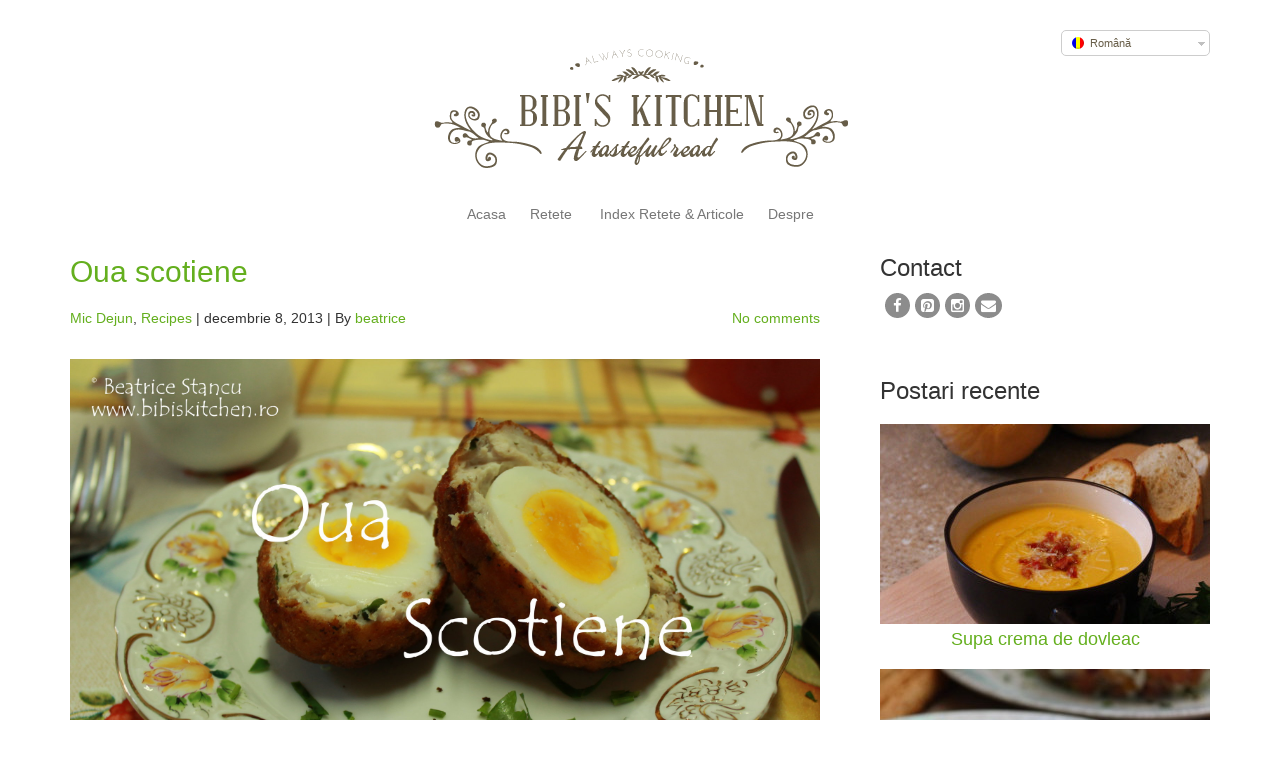

--- FILE ---
content_type: text/html; charset=UTF-8
request_url: https://www.bibiskitchen.ro/tag/scotiene/
body_size: 9421
content:
<!doctype html>
<html lang="ro-RO">
    <head>
        <meta charset="utf-8">
        <meta http-equiv="X-UA-Compatible" content="IE=edge,chrome=1">
        <meta name="viewport" content="width=device-width, initial-scale=1.0">

        <title>Bibi&#039;s Kitchen</title>

<link rel="stylesheet" href="https://www.bibiskitchen.ro/wp-content/plugins/sitepress-multilingual-cms/res/css/language-selector.css?v=3.1.9.3" type="text/css" media="all" />

        <link rel="apple-touch-icon" sizes="57x57" href="https://www.bibiskitchen.ro/apple-touch-icon-57x57.png">
        <link rel="apple-touch-icon" sizes="60x60" href="https://www.bibiskitchen.ro/apple-touch-icon-60x60.png">
        <link rel="apple-touch-icon" sizes="72x72" href="https://www.bibiskitchen.ro/apple-touch-icon-72x72.png">
        <link rel="apple-touch-icon" sizes="76x76" href="https://www.bibiskitchen.ro/apple-touch-icon-76x76.png">
        <link rel="apple-touch-icon" sizes="114x114" href="https://www.bibiskitchen.ro/apple-touch-icon-114x114.png">
        <link rel="apple-touch-icon" sizes="120x120" href="https://www.bibiskitchen.ro/apple-touch-icon-120x120.png">
        <link rel="apple-touch-icon" sizes="144x144" href="https://www.bibiskitchen.ro/apple-touch-icon-144x144.png">
        <link rel="apple-touch-icon" sizes="152x152" href="https://www.bibiskitchen.ro/apple-touch-icon-152x152.png">
        <link rel="apple-touch-icon" sizes="180x180" href="https://www.bibiskitchen.ro/apple-touch-icon-180x180.png">

        <link rel="icon" type="image/png" href="https://www.bibiskitchen.ro/favicon-32x32.png" sizes="32x32">
        <link rel="icon" type="image/png" href="https://www.bibiskitchen.ro/android-chrome-192x192.png" sizes="192x192">
        <link rel="icon" type="image/png" href="https://www.bibiskitchen.ro/favicon-96x96.png" sizes="96x96">
        <link rel="icon" type="image/png" href="https://www.bibiskitchen.ro/favicon-16x16.png" sizes="16x16">
        <link rel="manifest" href="https://www.bibiskitchen.ro/android-chrome-manifest.json">

        <meta name="msapplication-TileColor" content="#b91d47">
        <meta name="msapplication-TileImage" content="https://www.bibiskitchen.ro/mstile-144x144.png">

        <meta name="theme-color" content="#b91d47">
        <link rel="pingback" href="https://www.bibiskitchen.ro/xmlrpc.php" />

        <link rel="dns-prefetch" href="https://static.hupso.com/share/js/counters.js"><link rel="preconnect" href="https://static.hupso.com/share/js/counters.js"><link rel="preload" href="https://static.hupso.com/share/js/counters.js"><meta property="og:image" content="https://www.bibiskitchen.ro/wp-content/uploads/2013/12/rsz_img_17371-300x200.jpg"/><link rel='dns-prefetch' href='//s.w.org' />
<link rel="alternate" type="application/rss+xml" title="Bibi&#039;s Kitchen &raquo; Flux" href="https://www.bibiskitchen.ro/feed/" />
<link rel="alternate" type="application/rss+xml" title="Bibi&#039;s Kitchen &raquo; Flux comentarii" href="https://www.bibiskitchen.ro/comments/feed/" />
<link rel="alternate" type="application/rss+xml" title="Bibi&#039;s Kitchen &raquo; Flux etichetă scotiene" href="https://www.bibiskitchen.ro/tag/scotiene/feed/" />
		<script type="text/javascript">
			window._wpemojiSettings = {"baseUrl":"https:\/\/s.w.org\/images\/core\/emoji\/13.0.1\/72x72\/","ext":".png","svgUrl":"https:\/\/s.w.org\/images\/core\/emoji\/13.0.1\/svg\/","svgExt":".svg","source":{"concatemoji":"https:\/\/www.bibiskitchen.ro\/wp-includes\/js\/wp-emoji-release.min.js?ver=5.6.16"}};
			!function(e,a,t){var n,r,o,i=a.createElement("canvas"),p=i.getContext&&i.getContext("2d");function s(e,t){var a=String.fromCharCode;p.clearRect(0,0,i.width,i.height),p.fillText(a.apply(this,e),0,0);e=i.toDataURL();return p.clearRect(0,0,i.width,i.height),p.fillText(a.apply(this,t),0,0),e===i.toDataURL()}function c(e){var t=a.createElement("script");t.src=e,t.defer=t.type="text/javascript",a.getElementsByTagName("head")[0].appendChild(t)}for(o=Array("flag","emoji"),t.supports={everything:!0,everythingExceptFlag:!0},r=0;r<o.length;r++)t.supports[o[r]]=function(e){if(!p||!p.fillText)return!1;switch(p.textBaseline="top",p.font="600 32px Arial",e){case"flag":return s([127987,65039,8205,9895,65039],[127987,65039,8203,9895,65039])?!1:!s([55356,56826,55356,56819],[55356,56826,8203,55356,56819])&&!s([55356,57332,56128,56423,56128,56418,56128,56421,56128,56430,56128,56423,56128,56447],[55356,57332,8203,56128,56423,8203,56128,56418,8203,56128,56421,8203,56128,56430,8203,56128,56423,8203,56128,56447]);case"emoji":return!s([55357,56424,8205,55356,57212],[55357,56424,8203,55356,57212])}return!1}(o[r]),t.supports.everything=t.supports.everything&&t.supports[o[r]],"flag"!==o[r]&&(t.supports.everythingExceptFlag=t.supports.everythingExceptFlag&&t.supports[o[r]]);t.supports.everythingExceptFlag=t.supports.everythingExceptFlag&&!t.supports.flag,t.DOMReady=!1,t.readyCallback=function(){t.DOMReady=!0},t.supports.everything||(n=function(){t.readyCallback()},a.addEventListener?(a.addEventListener("DOMContentLoaded",n,!1),e.addEventListener("load",n,!1)):(e.attachEvent("onload",n),a.attachEvent("onreadystatechange",function(){"complete"===a.readyState&&t.readyCallback()})),(n=t.source||{}).concatemoji?c(n.concatemoji):n.wpemoji&&n.twemoji&&(c(n.twemoji),c(n.wpemoji)))}(window,document,window._wpemojiSettings);
		</script>
		<style type="text/css">
img.wp-smiley,
img.emoji {
	display: inline !important;
	border: none !important;
	box-shadow: none !important;
	height: 1em !important;
	width: 1em !important;
	margin: 0 .07em !important;
	vertical-align: -0.1em !important;
	background: none !important;
	padding: 0 !important;
}
</style>
	<link rel='stylesheet' id='wp-block-library-css'  href='https://www.bibiskitchen.ro/wp-includes/css/dist/block-library/style.min.css?ver=5.6.16' type='text/css' media='all' />
<link rel='stylesheet' id='hupso_css-css'  href='https://www.bibiskitchen.ro/wp-content/plugins/hupso-share-buttons-for-twitter-facebook-google/style.css?ver=5.6.16' type='text/css' media='all' />
<link rel='stylesheet' id='yumprint-recipe-theme-layout-css'  href='http://www.bibiskitchen.ro/wp-content/plugins/recipe-card/css/layout.css?ver=5.6.16' type='text/css' media='all' />
<link rel='stylesheet' id='shortcode_css-css'  href='https://www.bibiskitchen.ro/wp-content/themes/food-blog/shortcodes/css/shortcodes.css?ver=1.0' type='text/css' media='all' />
<link rel='stylesheet' id='bootstrap-css'  href='https://www.bibiskitchen.ro/wp-content/themes/food-blog/css/bootstrap.min.css?ver=1.0' type='text/css' media='all' />
<link rel='stylesheet' id='font-awesome-css'  href='https://www.bibiskitchen.ro/wp-content/themes/food-blog/css/font-awesome.min.css?ver=1.0' type='text/css' media='all' />
<link rel='stylesheet' id='nimbus-style-css'  href='https://www.bibiskitchen.ro/wp-content/themes/food-blog/style.css?ver=5.6.16' type='text/css' media='all' />
<script type='text/javascript' src='https://www.bibiskitchen.ro/wp-includes/js/jquery/jquery.min.js?ver=3.5.1' id='jquery-core-js'></script>
<script type='text/javascript' src='https://www.bibiskitchen.ro/wp-includes/js/jquery/jquery-migrate.min.js?ver=3.3.2' id='jquery-migrate-js'></script>
<script type='text/javascript' src='http://www.bibiskitchen.ro/wp-content/plugins/recipe-card/js/post.js?ver=5.6.16' id='yumprint-recipe-post-js'></script>
<script type='text/javascript' src='https://www.bibiskitchen.ro/wp-content/themes/food-blog/shortcodes/js/shortcodes.js?ver=1.0' id='shortcode_js-js'></script>
<script type='text/javascript' src='https://www.bibiskitchen.ro/wp-content/themes/food-blog/js/bootstrap.min.js?ver=3.0.0' id='bootstrap-js'></script>
<script type='text/javascript' src='https://www.bibiskitchen.ro/wp-content/themes/food-blog/js/retina.min.js?ver=1.3.0' id='retina-js'></script>
<script type='text/javascript' src='https://www.bibiskitchen.ro/wp-content/themes/food-blog/js/custom.js?ver=1.0.0' id='custom-js'></script>
<link rel="https://api.w.org/" href="https://www.bibiskitchen.ro/wp-json/" /><link rel="alternate" type="application/json" href="https://www.bibiskitchen.ro/wp-json/wp/v2/tags/267" /><link rel="EditURI" type="application/rsd+xml" title="RSD" href="https://www.bibiskitchen.ro/xmlrpc.php?rsd" />
<link rel="wlwmanifest" type="application/wlwmanifest+xml" href="https://www.bibiskitchen.ro/wp-includes/wlwmanifest.xml" /> 
<meta name="generator" content="WordPress 5.6.16" />
<script type="text/javascript">
	window.yumprintRecipePlugin = "http://www.bibiskitchen.ro/wp-content/plugins/recipe-card";
	window.yumprintRecipeAjaxUrl = "https://www.bibiskitchen.ro/wp-admin/admin-ajax.php";
	window.yumprintRecipeUrl = "https://www.bibiskitchen.ro/";
</script><!--[if lte IE 8]>
<script type="text/javascript">
    window.yumprintRecipeDisabled = true;
</script>
<![endif]-->
<style type="text/css">	@import url(http://fonts.googleapis.com/css?family=Great+Vibes);    .blog-yumprint-recipe .blog-yumprint-recipe-title {
    	color: #86C70E;
    }
    .blog-yumprint-recipe .blog-yumprint-subheader, .blog-yumprint-recipe .blog-yumprint-infobar-section-title, .blog-yumprint-recipe .blog-yumprint-infobox-section-title, .blog-yumprint-nutrition-section-title {
        color: #86C70E;
    }
    .blog-yumprint-recipe .blog-yumprint-save, .blog-yumprint-recipe .blog-yumprint-header .blog-yumprint-save a {
    	background-color: #49B5CD;
    	color: #ffffff !important;
    }
    .blog-yumprint-recipe .blog-yumprint-save:hover, .blog-yumprint-recipe .blog-yumprint-header .blog-yumprint-save:hover a {
    	background-color: #52cce7;
    }
    .blog-yumprint-recipe .blog-yumprint-adapted-link, .blog-yumprint-nutrition-more, .blog-yumprint-report-error {
        color: #49B5CD;
    }
    .blog-yumprint-recipe .blog-yumprint-infobar-section-data, .blog-yumprint-recipe .blog-yumprint-infobox-section-data, .blog-yumprint-recipe .blog-yumprint-adapted, .blog-yumprint-recipe .blog-yumprint-author, .blog-yumprint-recipe .blog-yumprint-serves, .blog-yumprint-nutrition-section-data {
        color: #666666;
    }
    .blog-yumprint-recipe .blog-yumprint-recipe-summary, .blog-yumprint-recipe .blog-yumprint-ingredient-item, .blog-yumprint-recipe .blog-yumprint-method-item, .blog-yumprint-recipe .blog-yumprint-note-item, .blog-yumprint-write-review, .blog-yumprint-nutrition-box {
        color: #414141;
    }
    .blog-yumprint-write-review:hover, .blog-yumprint-nutrition-more:hover, .blog-yumprint-recipe .blog-yumprint-adapted-link:hover {
        color: #52cce7;
    }
    .blog-yumprint-recipe .blog-yumprint-nutrition-bar:hover .blog-yumprint-nutrition-section-title {
        color: #97e110;
    }
    .blog-yumprint-recipe .blog-yumprint-nutrition-bar:hover .blog-yumprint-nutrition-section-data {
        color: #808080;
    }

    .blog-yumprint-recipe .blog-yumprint-print {
    	background-color: #D3D3D3;
    	color: #ffffff;
    }
    .blog-yumprint-recipe .blog-yumprint-print:hover {
    	background-color: #adadad;
    }
    .blog-yumprint-recipe {
    	background-color: white;
    	border-color: rgb(220, 220, 220);
    	border-style: solid;
    	border-width: 1px;
    	border-radius: 30px;
    }
    .blog-yumprint-recipe .blog-yumprint-recipe-contents {
    	border-top-color: rgb(220, 220, 220);
    	border-top-width: 1px;
    	border-top-style: solid;
    }
    .blog-yumprint-recipe .blog-yumprint-info-bar, .blog-yumprint-recipe .blog-yumprint-nutrition-bar, .blog-yumprint-nutrition-border {
    	border-top-color: rgb(220, 220, 220);
    	border-top-width: 1px;
    	border-top-style: solid;
    }
    .blog-yumprint-nutrition-line, .blog-yumprint-nutrition-thick-line, .blog-yumprint-nutrition-very-thick-line {
    	border-top-color: rgb(220, 220, 220);
    }
    .blog-yumprint-recipe .blog-yumprint-info-box, .blog-yumprint-nutrition-box {
    	background-color: white;
    	border-color: rgb(220, 220, 220);
    	border-style: solid;
    	border-width: 1px;
    	border-radius: 15px;
    }
    .blog-yumprint-recipe .blog-yumprint-recipe-title {
		font-family: Great Vibes, Helvetica Neue, Helvetica, Tahoma, Sans Serif, Sans;
		font-size: 36px;
		font-weight: normal;
		font-style: normal;
		text-transform: none;
		text-decoration: none;
    }
    .blog-yumprint-recipe .blog-yumprint-subheader {
		font-family: Georgia,Times,Times New Roman,serif, Helvetica Neue, Helvetica, Tahoma, Sans Serif, Sans;
		font-size: 20px;
		font-weight: normal;
		font-style: normal;
		text-transform: none;
		text-decoration: none;
    }
    .blog-yumprint-recipe .blog-yumprint-recipe-summary, .blog-yumprint-recipe .blog-yumprint-ingredients, .blog-yumprint-recipe .blog-yumprint-methods, .blog-yumprint-recipe .blog-yumprint-notes, .blog-yumprint-write-review, .blog-yumprint-nutrition-box {
		font-family: Georgia,Times,Times New Roman,serif, Helvetica Neue, Helvetica, Tahoma, Sans Serif, Sans;
		font-size: 14px;
		font-weight: normal;
		font-style: normal;
		text-transform: none;
		text-decoration: none;
    }
    .blog-yumprint-recipe .blog-yumprint-info-bar, .blog-yumprint-recipe .blog-yumprint-info-box, .blog-yumprint-recipe .blog-yumprint-adapted, .blog-yumprint-recipe .blog-yumprint-author, .blog-yumprint-recipe .blog-yumprint-serves, .blog-yumprint-recipe .blog-yumprint-infobar-section-title, .blog-yumprint-recipe .blog-yumprint-infobox-section-title,.blog-yumprint-recipe .blog-yumprint-nutrition-bar, .blog-yumprint-nutrition-section-title, .blog-yumprint-nutrition-more {
		font-family: Georgia,Times,Times New Roman,serif, Helvetica Neue, Helvetica, Tahoma, Sans Serif, Sans;
		font-size: 14px;
		font-weight: normal;
		font-style: normal;
		text-transform: none;
		text-decoration: none;
    }
    .blog-yumprint-recipe .blog-yumprint-action {
		font-family: Georgia,Times,Times New Roman,serif, Helvetica Neue, Helvetica, Tahoma, Sans Serif, Sans;
		font-size: 13px;
		font-weight: normal;
		font-style: normal;
		text-transform: none;
		text-decoration: none;
    }    .blog-yumprint-header {
        width: 100% !important;
    }    </style><meta name="generator" content="WPML ver:3.1.9.3 stt:46,1;0" />
<link href='http://fonts.googleapis.com/css?family=PT+Sans:400,400italic,700,700italic' rel='stylesheet' type='text/css' />
<link href='http://fonts.googleapis.com/css?family=Raleway:400,100,200,300,500,600,700,800,900' rel='stylesheet' type='text/css'>


        <!-- Style from Food Blog Pro Theme Options. --> 
    <style type="text/css">

        /* Body */
        body { font: / ; color:;  text-transform:; background-color:#fff; }

        /* Links*/
        a, #nt_share_count { color:#64af1e; }
        a:hover, a:focus { color:#347c00; }
        /* Headings*/
        h1, h1 a { font: / ; color:;  text-transform:; }
        h1 a:hover { color:#347c00; }
        h2, h2 a { font: / ; color:; text-transform:; }
        h2 a:hover { color:#535353; }
        h3, h3 a { font: / ; color:;  text-transform:; }
        h3 a:hover { color:#535353; }
        h4, h4 a { font: / ; color:;  text-transform:;}
        h4 a:hover { color:#535353; }
        h5, h5 a { font: / ; color:;  text-transform:;}
        h5 a:hover { color:#535353; }
        h6, h6 a { font: / ; color:;  text-transform:;}
        h6 a:hover { color:#535353; }
        /* Tables */
        th, ul.css-tabs a, div.accordion h2, h2.hide_show_title span { font: / ; color:;  text-transform:;}
        td, td a, td a:hover { font: / ; color:;  text-transform:;}
        caption { font: / ; color:;  text-transform:;}
        /* Header */
        .fa-socialcircle { background: #8c8c8c; }
        .fa-socialcircle:hover { background: #5e5e5e; }
        .text_logo, .text_logo a { font: / ; color:;  text-transform:;   }
        .navbar-default .navbar-brand, .navbar-default a, .navbar-brand a, .navbar-default:hover .navbar-brand:hover, .navbar-default a:hover, .navbar-brand a:hover { font: / ; color:;  text-transform:; }
        .carousel-caption p { font: / ; color:;  text-transform:; }
        /* Footer */
        #credit, #credit a, #copyright, #copyright a { font: / ; color:;  text-transform:; }
        /* Menu */
        
        header .navbar-default .navbar-nav > li > a, header .fallback_cb > ul > li > a { font: / ; color:;  text-transform:; }
        header .nav .caret, header .navbar-default .navbar-nav>.dropdown>a .caret, header .navbar-default .navbar-nav>.dropdown>a .caret, header .navbar-default .navbar-nav>.dropdown.active>a .caret, header .navbar-default .navbar-nav>.open>a .caret, header .navbar-default .navbar-nav>.open>a:hover .caret, header .navbar-default .navbar-nav>.open>a:focus .caret, header .nav a:hover .caret {  border-top-color: ; border-bottom-color: ; }
        header .navbar-default .navbar-nav > li li a, header .fallback_cb > ul > li > ul li a, header .fallback_cb > ul > li > ul li a:hover {  font: / ; color:;  text-transform:; }
        header .dropdown-menu>.active>a, header .dropdown-menu>.active>a:hover, header .dropdown-menu>.active>a:focus { color:; }
        header #menu_row, header .navbar-collapse, header .dropdown-menu>.active>a, header #menu_row .dropdown-menu { background-color:#ffffff; }
        header .dropdown-menu>li>a:hover, header .dropdown-menu>li>a:focus, header .dropdown-menu>.active>a:hover, header .dropdown-menu>.active>a:focus{ background-color:#f2f2f2; }
        header .navbar-default .navbar-toggle, header .navbar-default .navbar-toggle { background-color: #ffffff; }
        header .navbar-default .navbar-toggle:hover, header .navbar-default .navbar-toggle:focus { background-color: #e0e0e0; }
        header .navbar-default .navbar-toggle { border-color: #000000; }
        header .navbar-default .navbar-toggle .icon-bar { background-color: #000000; }
        
        header .navbar-default .navbar-nav > li > a:hover, header .navbar-default .navbar-nav > li > a:hover .caret, header .navbar-default .navbar-nav>.open>a, header .navbar-default .navbar-nav>.open>a:hover, header .navbar-default .navbar-nav>.open>a:focus, header .navbar-default .navbar-nav>.active>a, header .navbar-default .navbar-nav>.active>a:hover, header .navbar-default .navbar-nav>.active>a:focus, header .nav>li>a:hover, .nav>li>a:focus, header .fallback_cb > ul > li > a:hover { color:#a5a5a5; border-top-color: #a5a5a5!important; border-bottom-color: #a5a5a5!important; }
        
        header .navbar-default .navbar-nav>.active>a, header .navbar-default .navbar-nav>.active>a:hover, header .navbar-default .navbar-nav>.active>a:focus { color:#64af1e; }
       
        /* Frontpage */
        body > .container .row.content_squeeze.frontpage_featured { background:#e5e5e5; }
        /* Odds n Ends */
        code, pre, var { font-family:; color:; }
        blockquote, blockquote p { font: / ; color:;  text-transform:; font-size: ; font-weight: ; line-height: ; }
        div.content blockquote { border-left:4px solid #64AF1E;  }
        .pullquote_left p, .pullquote_right p { font: / ; color:;  text-transform:;  }
        /* Custom*/ 
        
        @media (max-width: 767px) {
                }
        @media (min-width: 768px) and (max-width: 979px) {
                }
        @media (min-width: 980px)and (max-width: 1200px) {
                }
        @media (min-width: 1200px) {
                }
        /* conditional settings */
                .comments_on { display:none; }
                    .carousel .item { left: 0 !important; -webkit-transition: opacity .9s; -moz-transition: opacity .9s; -o-transition: opacity .9s; transition: opacity .9s; }
            .carousel-control { background-image: none !important; }
            .next.left, .prev.right { opacity: 1; z-index: 1; }
            .active.left, .active.right { opacity: 0; z-index: 2; }
                
    </style>
    
<!-- SEO settings from Food Blog Pro. --> 
<link rel='canonical' href=''/>
    <!--[if lt IE 9]>
        <script src="https://www.bibiskitchen.ro/wp-content/themes/food-blog/js/html5shiv.js"></script>
        <script src="https://www.bibiskitchen.ro/wp-content/themes/food-blog/js/respond.min.js"></script>
    <![endif]-->

        <script>
            (function (i, s, o, g, r, a, m) {
                i['GoogleAnalyticsObject'] = r;
                i[r] = i[r] || function () {
                    (i[r].q = i[r].q || []).push(arguments)
                }, i[r].l = 1 * new Date();
                a = s.createElement(o),
                        m = s.getElementsByTagName(o)[0];
                a.async = 1;
                a.src = g;
                m.parentNode.insertBefore(a, m)
            })(window, document, 'script', '//www.google-analytics.com/analytics.js', 'ga');

            ga('create', 'UA-64853450-1', 'auto');
            ga('send', 'pageview');

        </script>
    </head>
    <body class="archive tag tag-scotiene tag-267">

        <div class="container">
            <div id="lang_sel"   >
				<ul>
						<li><a href="#" class="lang_sel_sel icl-ro"><img  class="iclflag" src="https://www.bibiskitchen.ro/wp-content/plugins/sitepress-multilingual-cms/res/flags/ro.png" alt="ro"  title="Română" />                                
								&nbsp;<span  class="icl_lang_sel_current">Română</span></a> </li>
				</ul>    
		</div>            <header>
                 	
    <a href="https://www.bibiskitchen.ro/"><img class="image_logo img-responsive" src="http://www.bibiskitchen.ro/wp-content/uploads/2015/01/food-blog-theme-wordpress2-updated.png" alt="Bibi&#039;s Kitchen" /></a>

<div class="row">
    <nav id="menu_row" class="navbar navbar-default" role="navigation">
            <div class="navbar-header">
                <button type="button" class="navbar-toggle" data-toggle="collapse" data-target=".navbar-ex1-collapse">
                    <span class="sr-only">Toggle navigation</span>
                    <span class="icon-bar"></span>
                    <span class="icon-bar"></span>
                    <span class="icon-bar"></span>
                </button>
                <a class="navbar-brand visible-xs" href="https://www.bibiskitchen.ro">
                    Bibi&#039;s Kitchen                </a>
            </div>
            <div class="collapse navbar-collapse navbar-ex1-collapse"><ul id="menu-menu-1" class="nav navbar-nav"><li id="menu-item-1851" class="menu-item menu-item-type-custom menu-item-object-custom menu-item-home menu-item-1851"><a href="http://www.bibiskitchen.ro/">Acasa</a></li>
<li id="menu-item-1877" class="menu-item menu-item-type-taxonomy menu-item-object-category menu-item-1877"><a href="https://www.bibiskitchen.ro/category/recipes-ro/">Retete</a></li>
<li id="menu-item-1876" class="menu-item menu-item-type-post_type menu-item-object-page menu-item-1876"><a href="https://www.bibiskitchen.ro/recipe-index/"><span class="glyphicon Index Retete &#038; Articole"></span>&nbsp;Index Retete &#038; Articole</a></li>
<li id="menu-item-1849" class="menu-item menu-item-type-post_type menu-item-object-page menu-item-1849"><a href="https://www.bibiskitchen.ro/about/">Despre</a></li>
</ul></div>    </nav>
</div>

  

            </header>
            <div class="line"></div>
            <div class="main_content content row">
    <div class="col-sm-8 blog_content_col ">
                        <div class="post-151 post type-post status-publish format-standard has-post-thumbnail hentry category-mic-dejun category-recipes-ro tag-carne tag-mic-dejun-2 tag-oua">
                                            <h2 class="page_title"><a href="https://www.bibiskitchen.ro/oua-scotiene/">Oua scotiene</a></h2>
                        <a href="https://www.bibiskitchen.ro/oua-scotiene/"></a>
                        
                        <div class="row single_meta">
                            <div class="col-sm-8">
                                <p> 
                                <a href="https://www.bibiskitchen.ro/category/mic-dejun/" rel="category tag">Mic Dejun</a>, <a href="https://www.bibiskitchen.ro/category/recipes-ro/" rel="category tag">Recipes</a> |                                         decembrie 8, 2013 | By <a href="https://www.bibiskitchen.ro/author/beatrice/" title="Articole de beatrice" rel="author">beatrice</a></p>
                            </div>
                            <div class="col-sm-4">
                                <p class="text-right"><a href="https://www.bibiskitchen.ro/oua-scotiene/#comments" >No comments</a></p>
                            </div>
                        </div>
                        <p style="text-align: center;"><a title="Oua scotiene" href="http://www.bibiskitchen.ro/oua-scotiene/"><img loading="lazy" class=" wp-image-152 aligncenter" src="http://www.bibiskitchen.ro/wp-content/uploads/2013/12/rsz_1img_1739.jpg" alt="" width="1282" height="854" srcset="https://www.bibiskitchen.ro/wp-content/uploads/2013/12/rsz_1img_1739.jpg 2136w, https://www.bibiskitchen.ro/wp-content/uploads/2013/12/rsz_1img_1739-300x200.jpg 300w, https://www.bibiskitchen.ro/wp-content/uploads/2013/12/rsz_1img_1739-1024x683.jpg 1024w" sizes="(max-width: 1282px) 100vw, 1282px" /></a></p>
<p style="text-align: left;">Urmeaza mai jos o reteta&nbsp;pentru un preparat consistent, &nbsp;nerecomandat celor care sunt la dieta :), insa care merita incercat macar o data.&nbsp;Perfecte pentru mic dejun,&nbsp;ouale&nbsp;scotiene au la baza ideea unui ou fiert tare invelit in carnea dintr-un carnat, acoperit apoi cu pesmet si prajit.</p>
<p style="text-align: left;">
<p class="more_tag_wrap"><a class="more-link" href="https://www.bibiskitchen.ro/oua-scotiene/">(citeste toata reteta&#8230;)</a></p>
<div style="padding-bottom:20px; padding-top:10px;" class="hupso-share-buttons"><!-- Hupso Share Buttons - https://www.hupso.com/share/ --><a class="hupso_counters" href="https://www.hupso.com/share/"><img src="https://static.hupso.com/share/buttons/dot.png" style="border:0px; padding-top:2px; float:left;" alt="Share Button"/></a><script type="text/javascript">var hupso_services_c=new Array("facebook_like","pinterest");var hupso_counters_lang = "en_US";var hupso_image_folder_url = "";var hupso_url_c="https://www.bibiskitchen.ro/oua-scotiene/";</script><script type="text/javascript" src="https://static.hupso.com/share/js/counters.js"></script><!-- Hupso Share Buttons --></div>                        <div class='clear' style='height:0px;'></div>                                    </div>
                <div class="row blog_pagination">
    <div class="col-sm-6 next_posts_link">
        </div>
    <div class="col-sm-6 previous_posts_link text-right">
        </div>
</div>
    </div>
    <div class="col-sm-4 blog_sidebar_col sidebar_right">
        
<div id="nimbus-social-widget-3" class="widget widget_nimbus-social-widget widget sidebar_widget"><h3 class="widget_title">Contact </h3><p id="social_buttons" class="text-left"><a href="https://www.facebook.com/bibiskitchen.ro"><i class="fa fa-facebook fa-socialcircle" style="color:#fff;"></i></a><a href="http://www.pinterest.com/bibiskitchenRO/"><i class="fa fa-pinterest-square fa-socialcircle" style="color:#fff;"></i></a><a href="https://www.instagram.com/instabibiskitchen/"><i class="fa fa-instagram fa-socialcircle" style="color:#fff;"></i></a><a href="mailto:beatricestancu@yahoo.com"><i class="fa fa-envelope fa-socialcircle" style="color:#fff;"></i></a></p></div><div id="nimbus-recent-posts-3" class="widget widget_nimbus-recent-posts widget sidebar_widget"><h3 class="widget_title">Postari recente</h3><ul>
                              <li>
                  <a href="https://www.bibiskitchen.ro/supa-crema-de-dovleac/">
                    <img width="330" height="200" src="https://www.bibiskitchen.ro/wp-content/uploads/2019/11/rsz_img_4943_1-330x200.jpg" class="attachment-nimbus_300_200 size-nimbus_300_200 wp-post-image" alt="" loading="lazy" />                    <h4>Supa crema de dovleac</h4>                  </a>
                </li>
                        
                              <li>
                  <a href="https://www.bibiskitchen.ro/tartar-de-somon-cu-avocado/">
                    <img width="330" height="200" src="https://www.bibiskitchen.ro/wp-content/uploads/2019/01/rsz_img_0438-1-330x200.jpg" class="attachment-nimbus_300_200 size-nimbus_300_200 wp-post-image" alt="" loading="lazy" />                    <h4>Tartar cu somon si avocado</h4>                  </a>
                </li>
                        
                              <li>
                  <a href="https://www.bibiskitchen.ro/toast-cu-ricotta-si-capsuni/">
                    <img width="330" height="200" src="https://www.bibiskitchen.ro/wp-content/uploads/2019/03/rsz_img_5022_1-330x200.jpg" class="attachment-nimbus_300_200 size-nimbus_300_200 wp-post-image" alt="" loading="lazy" />                    <h4>Toast cu ricotta si capsuni</h4>                  </a>
                </li>
                        
                              <li>
                  <a href="https://www.bibiskitchen.ro/dutch-baby-pancake/">
                    <img width="330" height="200" src="https://www.bibiskitchen.ro/wp-content/uploads/2019/03/rsz_img_0959-330x200.jpg" class="attachment-nimbus_300_200 size-nimbus_300_200 wp-post-image" alt="" loading="lazy" />                    <h4>Dutch baby pancake</h4>                  </a>
                </li>
                        
                              <li>
                  <a href="https://www.bibiskitchen.ro/tarta-cu-ceapa-si-trei-feluri-de-branza/">
                    <img width="330" height="200" src="https://www.bibiskitchen.ro/wp-content/uploads/2019/02/rsz_img_8605_1-330x200.jpg" class="attachment-nimbus_300_200 size-nimbus_300_200 wp-post-image" alt="" loading="lazy" />                    <h4>Tarta cu ceapa si trei feluri de branza</h4>                  </a>
                </li>
                        </div><div id="categories-3" class="widget widget_categories widget sidebar_widget"><h3 class="widget_title">Categorii </h3>
			<ul>
					<li class="cat-item cat-item-2"><a href="https://www.bibiskitchen.ro/category/aluaturi/">Aluaturi</a>
</li>
	<li class="cat-item cat-item-3"><a href="https://www.bibiskitchen.ro/category/aperitive/">Aperitive</a>
</li>
	<li class="cat-item cat-item-4"><a href="https://www.bibiskitchen.ro/category/bauturi/">Bauturi</a>
</li>
	<li class="cat-item cat-item-5"><a href="https://www.bibiskitchen.ro/category/biscuiti/">Biscuiti</a>
</li>
	<li class="cat-item cat-item-6"><a href="https://www.bibiskitchen.ro/category/calatorie-culinara/">Calatorie culinara</a>
</li>
	<li class="cat-item cat-item-7"><a href="https://www.bibiskitchen.ro/category/ce-inseamna/">Ce inseamna</a>
</li>
	<li class="cat-item cat-item-8"><a href="https://www.bibiskitchen.ro/category/checuri/">Checuri</a>
</li>
	<li class="cat-item cat-item-9"><a href="https://www.bibiskitchen.ro/category/cheesecake-2/">Cheesecake</a>
</li>
	<li class="cat-item cat-item-10"><a href="https://www.bibiskitchen.ro/category/craciun/">Craciun</a>
</li>
	<li class="cat-item cat-item-12"><a href="https://www.bibiskitchen.ro/category/creme-la-pahar/">Creme la pahar</a>
</li>
	<li class="cat-item cat-item-419"><a href="https://www.bibiskitchen.ro/category/desert/">Desert</a>
</li>
	<li class="cat-item cat-item-13"><a href="https://www.bibiskitchen.ro/category/deserturi-craciun/">Deserturi Craciun</a>
</li>
	<li class="cat-item cat-item-14"><a href="https://www.bibiskitchen.ro/category/dieta-si-sanatate/">Dieta si Sanatate</a>
</li>
	<li class="cat-item cat-item-15"><a href="https://www.bibiskitchen.ro/category/feluri-principale/">Feluri Principale</a>
</li>
	<li class="cat-item cat-item-16"><a href="https://www.bibiskitchen.ro/category/garnituri/">Garnituri</a>
</li>
	<li class="cat-item cat-item-308"><a href="https://www.bibiskitchen.ro/category/gustari/">Gustari</a>
</li>
	<li class="cat-item cat-item-17"><a href="https://www.bibiskitchen.ro/category/idei-amuzante/">Idei amuzante</a>
</li>
	<li class="cat-item cat-item-409"><a href="https://www.bibiskitchen.ro/category/international/">International</a>
</li>
	<li class="cat-item cat-item-18"><a href="https://www.bibiskitchen.ro/category/mic-dejun/">Mic Dejun</a>
</li>
	<li class="cat-item cat-item-300"><a href="https://www.bibiskitchen.ro/category/panna-cotta/">Panna cotta</a>
</li>
	<li class="cat-item cat-item-19"><a href="https://www.bibiskitchen.ro/category/paste/">Paste</a>
</li>
	<li class="cat-item cat-item-20"><a href="https://www.bibiskitchen.ro/category/placinte/">Placinte</a>
</li>
	<li class="cat-item cat-item-21"><a href="https://www.bibiskitchen.ro/category/prajituri/">Prajituri</a>
</li>
	<li class="cat-item cat-item-299"><a href="https://www.bibiskitchen.ro/category/recipes-ro/">Recipes</a>
</li>
	<li class="cat-item cat-item-328"><a href="https://www.bibiskitchen.ro/category/retete-de-post/">Retete de post</a>
</li>
	<li class="cat-item cat-item-352"><a href="https://www.bibiskitchen.ro/category/salate/">Salate</a>
</li>
	<li class="cat-item cat-item-22"><a href="https://www.bibiskitchen.ro/category/supe/">Supe</a>
</li>
	<li class="cat-item cat-item-23"><a href="https://www.bibiskitchen.ro/category/supe-creme/">Supe creme</a>
</li>
	<li class="cat-item cat-item-24"><a href="https://www.bibiskitchen.ro/category/tarte/">Tarte</a>
</li>
	<li class="cat-item cat-item-325"><a href="https://www.bibiskitchen.ro/category/top-ten/">Top Ten</a>
</li>
	<li class="cat-item cat-item-25"><a href="https://www.bibiskitchen.ro/category/torturi/">Torturi</a>
</li>
	<li class="cat-item cat-item-322"><a href="https://www.bibiskitchen.ro/category/traditional/">Traditional</a>
</li>
	<li class="cat-item cat-item-26"><a href="https://www.bibiskitchen.ro/category/transformari/">Transformari</a>
</li>
	<li class="cat-item cat-item-27"><a href="https://www.bibiskitchen.ro/category/trifle/">Trifle</a>
</li>
	<li class="cat-item cat-item-28"><a href="https://www.bibiskitchen.ro/category/trucuri-in-bucatarie/">Trucuri in bucatarie</a>
</li>
	<li class="cat-item cat-item-1"><a href="https://www.bibiskitchen.ro/category/uncategorized/">Uncategorized</a>
</li>
	<li class="cat-item cat-item-316"><a href="https://www.bibiskitchen.ro/category/valentines-day/">Valentine`s Day</a>
</li>
			</ul>

			</div><div id="archives-5" class="widget widget_archive widget sidebar_widget"><h3 class="widget_title">Arhiva</h3>
			<ul>
					<li><a href='https://www.bibiskitchen.ro/2019/11/'>noiembrie 2019</a></li>
	<li><a href='https://www.bibiskitchen.ro/2019/05/'>mai 2019</a></li>
	<li><a href='https://www.bibiskitchen.ro/2019/03/'>martie 2019</a></li>
	<li><a href='https://www.bibiskitchen.ro/2019/02/'>februarie 2019</a></li>
	<li><a href='https://www.bibiskitchen.ro/2019/01/'>ianuarie 2019</a></li>
	<li><a href='https://www.bibiskitchen.ro/2018/11/'>noiembrie 2018</a></li>
	<li><a href='https://www.bibiskitchen.ro/2018/03/'>martie 2018</a></li>
	<li><a href='https://www.bibiskitchen.ro/2016/10/'>octombrie 2016</a></li>
	<li><a href='https://www.bibiskitchen.ro/2016/09/'>septembrie 2016</a></li>
	<li><a href='https://www.bibiskitchen.ro/2016/05/'>mai 2016</a></li>
	<li><a href='https://www.bibiskitchen.ro/2016/04/'>aprilie 2016</a></li>
	<li><a href='https://www.bibiskitchen.ro/2016/03/'>martie 2016</a></li>
	<li><a href='https://www.bibiskitchen.ro/2016/02/'>februarie 2016</a></li>
	<li><a href='https://www.bibiskitchen.ro/2016/01/'>ianuarie 2016</a></li>
	<li><a href='https://www.bibiskitchen.ro/2015/12/'>decembrie 2015</a></li>
	<li><a href='https://www.bibiskitchen.ro/2015/11/'>noiembrie 2015</a></li>
	<li><a href='https://www.bibiskitchen.ro/2015/10/'>octombrie 2015</a></li>
	<li><a href='https://www.bibiskitchen.ro/2015/09/'>septembrie 2015</a></li>
	<li><a href='https://www.bibiskitchen.ro/2015/08/'>august 2015</a></li>
	<li><a href='https://www.bibiskitchen.ro/2015/07/'>iulie 2015</a></li>
	<li><a href='https://www.bibiskitchen.ro/2015/06/'>iunie 2015</a></li>
	<li><a href='https://www.bibiskitchen.ro/2015/05/'>mai 2015</a></li>
	<li><a href='https://www.bibiskitchen.ro/2015/04/'>aprilie 2015</a></li>
	<li><a href='https://www.bibiskitchen.ro/2015/03/'>martie 2015</a></li>
	<li><a href='https://www.bibiskitchen.ro/2015/02/'>februarie 2015</a></li>
	<li><a href='https://www.bibiskitchen.ro/2015/01/'>ianuarie 2015</a></li>
	<li><a href='https://www.bibiskitchen.ro/2014/12/'>decembrie 2014</a></li>
	<li><a href='https://www.bibiskitchen.ro/2014/11/'>noiembrie 2014</a></li>
	<li><a href='https://www.bibiskitchen.ro/2014/10/'>octombrie 2014</a></li>
	<li><a href='https://www.bibiskitchen.ro/2014/09/'>septembrie 2014</a></li>
	<li><a href='https://www.bibiskitchen.ro/2014/08/'>august 2014</a></li>
	<li><a href='https://www.bibiskitchen.ro/2014/07/'>iulie 2014</a></li>
	<li><a href='https://www.bibiskitchen.ro/2014/06/'>iunie 2014</a></li>
	<li><a href='https://www.bibiskitchen.ro/2014/05/'>mai 2014</a></li>
	<li><a href='https://www.bibiskitchen.ro/2014/04/'>aprilie 2014</a></li>
	<li><a href='https://www.bibiskitchen.ro/2014/03/'>martie 2014</a></li>
	<li><a href='https://www.bibiskitchen.ro/2014/02/'>februarie 2014</a></li>
	<li><a href='https://www.bibiskitchen.ro/2014/01/'>ianuarie 2014</a></li>
	<li><a href='https://www.bibiskitchen.ro/2013/12/'>decembrie 2013</a></li>
			</ul>

			</div><div id="tag_cloud-6" class="widget widget_tag_cloud widget sidebar_widget"><h3 class="widget_title">Etichete</h3><div class="tagcloud"><a href="https://www.bibiskitchen.ro/tag/aluat/" class="tag-cloud-link tag-link-29 tag-link-position-1" style="font-size: 12pt;" aria-label="aluat (3 elemente)">aluat</a>
<a href="https://www.bibiskitchen.ro/tag/aperitiv/" class="tag-cloud-link tag-link-31 tag-link-position-2" style="font-size: 8pt;" aria-label="aperitiv (2 elemente)">aperitiv</a>
<a href="https://www.bibiskitchen.ro/tag/bacon/" class="tag-cloud-link tag-link-312 tag-link-position-3" style="font-size: 12pt;" aria-label="bacon (3 elemente)">bacon</a>
<a href="https://www.bibiskitchen.ro/tag/banane/" class="tag-cloud-link tag-link-387 tag-link-position-4" style="font-size: 15.333333333333pt;" aria-label="banane (4 elemente)">banane</a>
<a href="https://www.bibiskitchen.ro/tag/bezea/" class="tag-cloud-link tag-link-34 tag-link-position-5" style="font-size: 8pt;" aria-label="bezea (2 elemente)">bezea</a>
<a href="https://www.bibiskitchen.ro/tag/biscuiti/" class="tag-cloud-link tag-link-337 tag-link-position-6" style="font-size: 15.333333333333pt;" aria-label="biscuiti (4 elemente)">biscuiti</a>
<a href="https://www.bibiskitchen.ro/tag/branza/" class="tag-cloud-link tag-link-44 tag-link-position-7" style="font-size: 15.333333333333pt;" aria-label="branza (4 elemente)">branza</a>
<a href="https://www.bibiskitchen.ro/tag/calatorie-culinara-2/" class="tag-cloud-link tag-link-45 tag-link-position-8" style="font-size: 8pt;" aria-label="calatorie culinara (2 elemente)">calatorie culinara</a>
<a href="https://www.bibiskitchen.ro/tag/capsuni/" class="tag-cloud-link tag-link-48 tag-link-position-9" style="font-size: 12pt;" aria-label="capsuni (3 elemente)">capsuni</a>
<a href="https://www.bibiskitchen.ro/tag/carne/" class="tag-cloud-link tag-link-49 tag-link-position-10" style="font-size: 12pt;" aria-label="carne (3 elemente)">carne</a>
<a href="https://www.bibiskitchen.ro/tag/cartofi/" class="tag-cloud-link tag-link-50 tag-link-position-11" style="font-size: 8pt;" aria-label="cartofi (2 elemente)">cartofi</a>
<a href="https://www.bibiskitchen.ro/tag/cartofi-dulci/" class="tag-cloud-link tag-link-51 tag-link-position-12" style="font-size: 8pt;" aria-label="cartofi dulci (2 elemente)">cartofi dulci</a>
<a href="https://www.bibiskitchen.ro/tag/ceapa/" class="tag-cloud-link tag-link-52 tag-link-position-13" style="font-size: 15.333333333333pt;" aria-label="ceapa (4 elemente)">ceapa</a>
<a href="https://www.bibiskitchen.ro/tag/cheesecake/" class="tag-cloud-link tag-link-54 tag-link-position-14" style="font-size: 18pt;" aria-label="cheesecake (5 elemente)">cheesecake</a>
<a href="https://www.bibiskitchen.ro/tag/chives/" class="tag-cloud-link tag-link-57 tag-link-position-15" style="font-size: 8pt;" aria-label="chives (2 elemente)">chives</a>
<a href="https://www.bibiskitchen.ro/tag/ciocolata/" class="tag-cloud-link tag-link-58 tag-link-position-16" style="font-size: 18pt;" aria-label="ciocolata (5 elemente)">ciocolata</a>
<a href="https://www.bibiskitchen.ro/tag/craciun/" class="tag-cloud-link tag-link-65 tag-link-position-17" style="font-size: 22pt;" aria-label="Craciun (7 elemente)">Craciun</a>
<a href="https://www.bibiskitchen.ro/tag/crema/" class="tag-cloud-link tag-link-66 tag-link-position-18" style="font-size: 18pt;" aria-label="crema (5 elemente)">crema</a>
<a href="https://www.bibiskitchen.ro/tag/crema-de-branza/" class="tag-cloud-link tag-link-67 tag-link-position-19" style="font-size: 12pt;" aria-label="crema de branza (3 elemente)">crema de branza</a>
<a href="https://www.bibiskitchen.ro/tag/desert/" class="tag-cloud-link tag-link-77 tag-link-position-20" style="font-size: 18pt;" aria-label="desert (5 elemente)">desert</a>
<a href="https://www.bibiskitchen.ro/tag/frisca/" class="tag-cloud-link tag-link-91 tag-link-position-21" style="font-size: 12pt;" aria-label="frisca (3 elemente)">frisca</a>
<a href="https://www.bibiskitchen.ro/tag/galuste/" class="tag-cloud-link tag-link-92 tag-link-position-22" style="font-size: 8pt;" aria-label="galuste (2 elemente)">galuste</a>
<a href="https://www.bibiskitchen.ro/tag/gelatina/" class="tag-cloud-link tag-link-96 tag-link-position-23" style="font-size: 12pt;" aria-label="gelatina (3 elemente)">gelatina</a>
<a href="https://www.bibiskitchen.ro/tag/glazura/" class="tag-cloud-link tag-link-98 tag-link-position-24" style="font-size: 8pt;" aria-label="glazura (2 elemente)">glazura</a>
<a href="https://www.bibiskitchen.ro/tag/idei-amuzante-2/" class="tag-cloud-link tag-link-101 tag-link-position-25" style="font-size: 8pt;" aria-label="idei amuzante (2 elemente)">idei amuzante</a>
<a href="https://www.bibiskitchen.ro/tag/inghetata/" class="tag-cloud-link tag-link-102 tag-link-position-26" style="font-size: 8pt;" aria-label="inghetata (2 elemente)">inghetata</a>
<a href="https://www.bibiskitchen.ro/tag/lamaie/" class="tag-cloud-link tag-link-415 tag-link-position-27" style="font-size: 12pt;" aria-label="lamaie (3 elemente)">lamaie</a>
<a href="https://www.bibiskitchen.ro/tag/mic-dejun-2/" class="tag-cloud-link tag-link-115 tag-link-position-28" style="font-size: 15.333333333333pt;" aria-label="mic dejun (4 elemente)">mic dejun</a>
<a href="https://www.bibiskitchen.ro/tag/miere/" class="tag-cloud-link tag-link-116 tag-link-position-29" style="font-size: 18pt;" aria-label="miere (5 elemente)">miere</a>
<a href="https://www.bibiskitchen.ro/tag/morcovi/" class="tag-cloud-link tag-link-117 tag-link-position-30" style="font-size: 8pt;" aria-label="morcovi (2 elemente)">morcovi</a>
<a href="https://www.bibiskitchen.ro/tag/mucenici/" class="tag-cloud-link tag-link-120 tag-link-position-31" style="font-size: 8pt;" aria-label="mucenici (2 elemente)">mucenici</a>
<a href="https://www.bibiskitchen.ro/tag/negresa/" class="tag-cloud-link tag-link-122 tag-link-position-32" style="font-size: 18pt;" aria-label="negresa (5 elemente)">negresa</a>
<a href="https://www.bibiskitchen.ro/tag/nuca-de-cocos/" class="tag-cloud-link tag-link-124 tag-link-position-33" style="font-size: 8pt;" aria-label="nuca de cocos (2 elemente)">nuca de cocos</a>
<a href="https://www.bibiskitchen.ro/tag/nuci/" class="tag-cloud-link tag-link-125 tag-link-position-34" style="font-size: 8pt;" aria-label="nuci (2 elemente)">nuci</a>
<a href="https://www.bibiskitchen.ro/tag/nutella/" class="tag-cloud-link tag-link-336 tag-link-position-35" style="font-size: 18pt;" aria-label="nutella (5 elemente)">nutella</a>
<a href="https://www.bibiskitchen.ro/tag/oua/" class="tag-cloud-link tag-link-131 tag-link-position-36" style="font-size: 12pt;" aria-label="oua (3 elemente)">oua</a>
<a href="https://www.bibiskitchen.ro/tag/panna-cotta/" class="tag-cloud-link tag-link-133 tag-link-position-37" style="font-size: 8pt;" aria-label="panna cotta (2 elemente)">panna cotta</a>
<a href="https://www.bibiskitchen.ro/tag/paste-2/" class="tag-cloud-link tag-link-135 tag-link-position-38" style="font-size: 8pt;" aria-label="paste (2 elemente)">paste</a>
<a href="https://www.bibiskitchen.ro/tag/portocale/" class="tag-cloud-link tag-link-145 tag-link-position-39" style="font-size: 8pt;" aria-label="portocale (2 elemente)">portocale</a>
<a href="https://www.bibiskitchen.ro/tag/scortisoara/" class="tag-cloud-link tag-link-266 tag-link-position-40" style="font-size: 15.333333333333pt;" aria-label="scortisoara (4 elemente)">scortisoara</a>
<a href="https://www.bibiskitchen.ro/tag/smantana/" class="tag-cloud-link tag-link-270 tag-link-position-41" style="font-size: 18pt;" aria-label="smantana (5 elemente)">smantana</a>
<a href="https://www.bibiskitchen.ro/tag/supa/" class="tag-cloud-link tag-link-276 tag-link-position-42" style="font-size: 12pt;" aria-label="supa (3 elemente)">supa</a>
<a href="https://www.bibiskitchen.ro/tag/tort/" class="tag-cloud-link tag-link-283 tag-link-position-43" style="font-size: 12pt;" aria-label="tort (3 elemente)">tort</a>
<a href="https://www.bibiskitchen.ro/tag/vanilie/" class="tag-cloud-link tag-link-291 tag-link-position-44" style="font-size: 15.333333333333pt;" aria-label="vanilie (4 elemente)">vanilie</a>
<a href="https://www.bibiskitchen.ro/tag/zmeura/" class="tag-cloud-link tag-link-297 tag-link-position-45" style="font-size: 12pt;" aria-label="zmeura (3 elemente)">zmeura</a></div>
</div><div id="search-6" class="widget widget_search widget sidebar_widget"><h3 class="widget_title">Cauta pe site</h3><form method="get" id="searchform" action="https://www.bibiskitchen.ro/" ><input type="text" value="Search" name="s" id="s"  onfocus="if(this.value==this.defaultValue)this.value='';" onblur="if(this.value=='')this.value=this.defaultValue;"/><input type="image" id="searchsubmit" src="https://www.bibiskitchen.ro/wp-content/themes/food-blog/images/search_icon.png" />
            </form></div>    </div>
</div>


                    

                        
              
 
  
        </div> <!-- //.container -->
                <div class="container noborder base">
            <div class="row">
                <div class="col-md-5">
                    <p id="copyright">&copy; 2015, Bibi&#039;s Kitchen</p>
                </div>
                <div class="col-md-5 col-md-offset-2 text-right">
                    <p id="credit"><a href="http://www.nimbusthemes.com/wordpress-themes/food-blog/">Food Blog Theme</a><br />Powered by <a href="http://wordpress.org">WordPress</a></p>
                </div>
            </div>
        </div>
<script>
jQuery(window).load(function() {
    jQuery('button, input[type="button"], input[type="reset"], input[type="submit"]').addClass('btn btn-custom');
    jQuery('a.btn').addClass('btn-custom');

});
</script>
<script>
jQuery(document).ready(function($) {
    jQuery('a.popup').live('click', function(){
        newwindow=window.open($(this).attr('href'),'','height=500,width=500');
        if (window.focus) {newwindow.focus()}
        return false;
    });
});
</script>
<script type='text/javascript' src='https://www.bibiskitchen.ro/wp-includes/js/wp-embed.min.js?ver=5.6.16' id='wp-embed-js'></script>
<script type='text/javascript' id='sitepress-js-extra'>
/* <![CDATA[ */
var icl_vars = {"current_language":"ro","icl_home":"https:\/\/www.bibiskitchen.ro"};
/* ]]> */
</script>
<script type='text/javascript' src='https://www.bibiskitchen.ro/wp-content/plugins/sitepress-multilingual-cms/res/js/sitepress.js?ver=5.6.16' id='sitepress-js'></script>
</body>
</html>

--- FILE ---
content_type: text/css
request_url: https://www.bibiskitchen.ro/wp-content/themes/food-blog/shortcodes/css/shortcodes.css?ver=1.0
body_size: 2862
content:
/******************************************************************************************************
Rows 
******************************************************************************************************/


/** .nimbus_row *  { margin:0px; } **/
.nimbus_row  .aligncenter { margin:0px auto; }
.nimbus_row .container { padding-right: 15px; padding-left: 15px; margin-right: auto; margin-left: auto; }
.stuck { position:fixed; top:0; z-index:8000; -webkit-box-shadow:  5px 5px 12px 0px rgba(0, 0, 0, .5); box-shadow:  5px 5px 12px 0px rgba(0, 0, 0, .5); }
.nimbus_sticky_row { width:100%; }
.nimbus_bg_img_row { background-size:cover; background-repeat:no-repeat; background-position:center;  }
.nimbus_para_bg_img_row { background-repeat:no-repeat; background-position:center 0px; background-size:100% auto; }

@media (max-width: 767px) {
    .nimbus_para_bg_img_row { background-size:cover!important; background-position:center top!important; }
}

/******************************************************************************************************
Code Fix
******************************************************************************************************/

code.nss { white-space: normal;}

/******************************************************************************************************
First Title
******************************************************************************************************/

.nimbus_first_title h1, .nimbus_first_title h2, .nimbus_first_title h3, .nimbus_first_title h4, .nimbus_first_title h5, .nimbus_first_title h6 { margin-top:0px!important; padding-top:0px!important; }

/******************************************************************************************************
Quotes and Pullquotes
******************************************************************************************************/

/*  Quote  */

div.content .quote_wrap { width:100%;  }
div.content .quote { width:100%; min-height:70px; background: url(../images/quote.png) no-repeat top left; padding:20px 0; }
div.content .quote p { padding:0 20px 0 113px; line-height:1.4em; text-transform:uppercase; }
div.content .quote p.quote_attribution { padding:0 20px 0 113px; text-align:right; }

/*  Pullquotes  */

div.content .pullquote_left { width:250px; float:left; margin:0 20px 5px 0; }
div.content .pullquote_right{ width:250px; float:right; margin:0 0 5px 20px; }
div.content .pullquote_left p, .pullquote_right p{ text-align:justify; }

/******************************************************************************************************
Spacer
******************************************************************************************************/

div.nimbus_spacer { clear:both; width:100%; }

/******************************************************************************************************
Pass Req
******************************************************************************************************/

div.pass_req_wrap { width:300px; padding:10px 0; border:1px solid #b6b6b6; background:#ffffff; -webkit-box-shadow: 0px 0px 8px 0px #c5c5c5; -moz-box-shadow: 0px 0px 8px 0px #c5c5c5; box-shadow: 0px 0px 8px 0px #c5c5c5; }
div.pass_req { width:260px; margin:0 0 0 20px;  }
div.pass_req h2 { border-bottom: 1px dotted #ccc; margin-bottom:10px; }
div.pass_req input[type="text"], div.pass_req input[type="password"]  { border:1px solid #b6b6b6; width:100%; padding:8px 0; background:#ffffff; }
div.content input.nimbus_login { display: block; width:100%; outline: none; cursor: pointer; text-align: center; text-decoration: none; line-height: 100%; padding: .6em 0 .65em; -webkit-border-radius: .6em;  -moz-border-radius: .6em; border-radius: .5em;  font-size: 18px ; font-weight:normal; color: #ffffff; text-shadow: 0 1px 1px #062950; border: solid 1px #0859b4;  background: #0074f6; background: -moz-linear-gradient(top,  #0074f6 1%, #093b74 100%); background: -webkit-gradient(linear, left top, left bottom, color-stop(1%,#0074f6), color-stop(100%,#093b74)); background: -webkit-linear-gradient(top,  #0074f6 1%,#093b74 100%); background: -o-linear-gradient(top,  #0074f6 1%,#093b74 100%); background: -ms-linear-gradient(top,  #0074f6 1%,#093b74 100%); background: linear-gradient(top,  #0074f6 1%,#093b74 100%); filter: progid:DXImageTransform.Microsoft.gradient( startColorstr="#0074f6", endColorstr="#093b74",GradientType=0 );  } 
div.content input.nimbus_login:hover {  background: -moz-linear-gradient(top,  #0061cf 1%, #093b74 100%); background: -webkit-gradient(linear, left top, left bottom, color-stop(1%,#0061cf), color-stop(100%,#093b74)); background: -webkit-linear-gradient(top,  #0061cf 1%,#093b74 100%); background: -o-linear-gradient(top,  #0061cf 1%,#093b74 100%); background: -ms-linear-gradient(top,  #0061cf 1%,#093b74 100%); background: linear-gradient(top,  #0061cf 1%,#093b74 100%); filter: progid:DXImageTransform.Microsoft.gradient( startColorstr="#0061cf", endColorstr="#093b74",GradientType=0 ); text-decoration: none; }  
div.content input.nimbus_login:active { position: relative; top: 1px; }

/******************************************************************************************************
Dropcaps
******************************************************************************************************/

.dropcap_small { font-size: 2.2em; float: left; display:block; margin:0 .2em 0 0; line-height: 1; }
.dropcap_medium { font-size: 2.8em; float: left; display:block; margin:0 .2em 0 0; line-height: 1; }
.dropcap_large { font-size: 4em; float: left; display:block; margin:0 .2em 0 0; line-height: 1; }
.dropcap_huge { font-size: 5.5em; float: left; display:block; margin:0 .2em 0 0; line-height: 1; }

/******************************************************************************************************
Tabs
******************************************************************************************************/

div.content ul.nav-tabs { margin: 0 0 0px 0; }
.nav-tabs>li>a { border-right: 1px solid #ddd; border-left: 1px solid #ddd; border-top: 1px solid #ddd; border-radius: 0px 0px 0 0; text-decoration:none;}
.nav-tabs>li>a:hover {text-decoration:none;}
.tab-content {background:#fff; padding:20px; border-right: 1px solid #ddd; border-left: 1px solid #ddd;border-bottom: 1px solid #ddd;}

/******************************************************************************************************
Hide SHow
******************************************************************************************************/

div.show_more_wrap { -webkit-border-radius: 4px; -moz-border-radius: 4px; border-radius: 4px; padding:10px; border:1px solid #B7B7B7; }
div.content h2.hide_show_title {  color:#555; cursor:default; margin:0px; padding:0px; }
div.content h2.hide_show_title span { display:block; min-height:18px; width:100%; }
div.hide_show_content {  padding:20px; }


/******************************************************************************************************
Info Box
******************************************************************************************************/

div.info_box { -webkit-border-radius: 3px; -moz-border-radius: 3px; border-radius: 3px; padding:20px; }



/******************************************************************************************************
Show Shortcode
******************************************************************************************************/

span.show_shortcode { font-size:10px; line-height:1.2em; }

/******************************************************************************************************
Buttons
******************************************************************************************************/

/* Bootstrap */

.nimbus_bs_button i:before { -webkit-box-sizing: content-box; -moz-box-sizing: content-box; box-sizing: content-box; padding-right:.3em; } 
.btn-primary {
    background-color: #08c!important;
    border-color: #08c!important;
    color: #fff!important;
    background-color: #007ab8!important;
    background-image: -moz-linear-gradient(top, #08c, #006699)!important;
    background-image: -webkit-gradient(linear, 0 0, 0 100%, from(#08c), to(#006699))!important;
    background-image: -webkit-linear-gradient(top, #08c, #006699)!important;
    background-image: -o-linear-gradient(top, #08c, #006699)!important;
    background-image: linear-gradient(to bottom, #08c, #006699)!important;
    background-repeat: repeat-x!important;
    filter: progid:DXImageTransform.Microsoft.gradient(startColorstr='#ff0088cc', endColorstr='#ff006599', GradientType=0)!important;
    border-color: #006699 #006699 #00334d!important;
    border-color: rgba(0, 0, 0, 0.1) rgba(0, 0, 0, 0.1) rgba(0, 0, 0, 0.25)!important;
}
 
.btn-primary:hover,
.btn-primary:focus {
    text-decoration: none!important;
    background-position: 0 -15px!important;
    -webkit-transition: background-position .1s linear!important;
    -moz-transition: background-position .1s linear!important;
    -o-transition: background-position .1s linear!important;
    transition: background-position .1s linear!important;
}
 
.btn-primary:hover,
.btn-primary:focus {
    background-color: #006699!important;
}
 
.btn-primary.disabled:hover,
.btn-primary.disabled:focus,
.btn-primary.disabled:active,
.btn-primary.disabled.active,
.btn-primary[disabled] .btn-primary:hover,
.btn-primary[disabled] .btn-primary:focus,
.btn-primary[disabled] .btn-primary:active,
.btn-primary[disabled] .btn-primary.active {
    background-color: #08c!important;
    border-color: #08c!important;
}
 
.btn-success {
    background-color: #5cb85c!important;
    border-color: #5cb85c!important;
    color: #fff!important;
    background-color: #53ad53!important;
    background-image: -moz-linear-gradient(top, #5cb85c, #449d44)!important;
    background-image: -webkit-gradient(linear, 0 0, 0 100%, from(#5cb85c), to(#449d44))!important;
    background-image: -webkit-linear-gradient(top, #5cb85c, #449d44)!important;
    background-image: -o-linear-gradient(top, #5cb85c, #449d44)!important;
    background-image: linear-gradient(to bottom, #5cb85c, #449d44)!important;
    background-repeat: repeat-x!important;
    filter: progid:DXImageTransform.Microsoft.gradient(startColorstr='#ff5cb85c', endColorstr='#ff449c44', GradientType=0)!important;
    border-color: #449d44 #449d44 #2d672d!important;
    border-color: rgba(0, 0, 0, 0.1) rgba(0, 0, 0, 0.1) rgba(0, 0, 0, 0.25)!important;
}
 
.btn-success:hover,
.btn-success:focus {
    text-decoration: none!important;
    background-position: 0 -15px!important;
    -webkit-transition: background-position .1s linear!important;
    -moz-transition: background-position .1s linear!important;
    -o-transition: background-position .1s linear!important;
    transition: background-position .1s linear!important;
}
 
.btn-success:hover,
.btn-success:focus {
    background-color: #449d44!important;
}
 
.btn-success.disabled:hover,
.btn-success.disabled:focus,
.btn-success.disabled:active,
.btn-success.disabled.active,
.btn-success[disabled] .btn-success:hover,
.btn-success[disabled] .btn-success:focus,
.btn-success[disabled] .btn-success:active,
.btn-success[disabled] .btn-success.active {
    background-color: #5cb85c!important;
    border-color: #5cb85c!important;
}
 
.btn-warning {
    background-color: #f0ad4e!important;
    border-color: #f0ad4e!important;
    color: #fff!important;
    background-color: #eea43b!important;
    background-image: -moz-linear-gradient(top, #f0ad4e, #ec971f)!important;
    background-image: -webkit-gradient(linear, 0 0, 0 100%, from(#f0ad4e), to(#ec971f))!important;
    background-image: -webkit-linear-gradient(top, #f0ad4e, #ec971f)!important;
    background-image: -o-linear-gradient(top, #f0ad4e, #ec971f)!important;
    background-image: linear-gradient(to bottom, #f0ad4e, #ec971f)!important;
    background-repeat: repeat-x!important;
    filter: progid:DXImageTransform.Microsoft.gradient(startColorstr='#fff0ad4e', endColorstr='#ffec971e', GradientType=0)!important;
    border-color: #ec971f #ec971f #b06d0f!important;
    border-color: rgba(0, 0, 0, 0.1) rgba(0, 0, 0, 0.1) rgba(0, 0, 0, 0.25)!important;
}
 
.btn-warning:hover,
.btn-warning:focus {
    text-decoration: none!important;
    background-position: 0 -15px!important;
    -webkit-transition: background-position .1s linear!important;
    -moz-transition: background-position .1s linear!important;
    -o-transition: background-position .1s linear!important;
    transition: background-position .1s linear!important;
}
 
.btn-warning:hover,
.btn-warning:focus {
    background-color: #ec971f!important;
}
 
.btn-warning.disabled:hover,
.btn-warning.disabled:focus,
.btn-warning.disabled:active,
.btn-warning.disabled.active,
.btn-warning[disabled] .btn-warning:hover,
.btn-warning[disabled] .btn-warning:focus,
.btn-warning[disabled] .btn-warning:active,
.btn-warning[disabled] .btn-warning.active {
    background-color: #f0ad4e!important;
    border-color: #f0ad4e!important;
}
 
.btn-danger {
    background-color: #d9534f!important;
    border-color: #d9534f!important;
    color: #fff!important;
    background-color: #d34541!important;
    background-image: -moz-linear-gradient(top, #d9534f, #c9302c)!important;
    background-image: -webkit-gradient(linear, 0 0, 0 100%, from(#d9534f), to(#c9302c))!important;
    background-image: -webkit-linear-gradient(top, #d9534f, #c9302c)!important;
    background-image: -o-linear-gradient(top, #d9534f, #c9302c)!important;
    background-image: linear-gradient(to bottom, #d9534f, #c9302c)!important;
    background-repeat: repeat-x!important;
    filter: progid:DXImageTransform.Microsoft.gradient(startColorstr='#ffd9534f', endColorstr='#ffc9302b', GradientType=0)!important;
    border-color: #c9302c #c9302c #8b211e!important;
    border-color: rgba(0, 0, 0, 0.1) rgba(0, 0, 0, 0.1) rgba(0, 0, 0, 0.25)!important;
}
 
.btn-danger:hover,
.btn-danger:focus {
    text-decoration: none!important;
    background-position: 0 -15px!important;
    -webkit-transition: background-position .1s linear!important;
    -moz-transition: background-position .1s linear!important;
    -o-transition: background-position .1s linear!important;
    transition: background-position .1s linear!important;
}
 
.btn-danger:hover,
.btn-danger:focus {
    background-color: #c9302c!important;
}
 
.btn-danger.disabled:hover,
.btn-danger.disabled:focus,
.btn-danger.disabled:active,
.btn-danger.disabled.active,
.btn-danger[disabled] .btn-danger:hover,
.btn-danger[disabled] .btn-danger:focus,
.btn-danger[disabled] .btn-danger:active,
.btn-danger[disabled] .btn-danger.active {
    background-color: #d9534f!important;
    border-color: #d9534f!important;
}
 
.btn-info {
    background-color: #5bc0de!important;
    border-color: #5bc0de!important;
    color: #fff!important;
    background-color: #4ab9db!important;
    background-image: -moz-linear-gradient(top, #5bc0de, #31b0d5)!important;
    background-image: -webkit-gradient(linear, 0 0, 0 100%, from(#5bc0de), to(#31b0d5))!important;
    background-image: -webkit-linear-gradient(top, #5bc0de, #31b0d5)!important;
    background-image: -o-linear-gradient(top, #5bc0de, #31b0d5)!important;
    background-image: linear-gradient(to bottom, #5bc0de, #31b0d5)!important;
    background-repeat: repeat-x!important;
    filter: progid:DXImageTransform.Microsoft.gradient(startColorstr='#ff5bc0de', endColorstr='#ff30afd5', GradientType=0)!important;
    border-color: #31b0d5 #31b0d5 #1f7e9a!important;
    border-color: rgba(0, 0, 0, 0.1) rgba(0, 0, 0, 0.1) rgba(0, 0, 0, 0.25)!important;
}
 
.btn-info:hover,
.btn-info:focus {
    text-decoration: none!important;
    background-position: 0 -15px!important;
    -webkit-transition: background-position .1s linear!important;
    -moz-transition: background-position .1s linear!important;
    -o-transition: background-position .1s linear!important;
    transition: background-position .1s linear!important;
}
 
.btn-info:hover,
.btn-info:focus {
    background-color: #31b0d5!important;
}
 
.btn-info.disabled:hover,
.btn-info.disabled:focus,
.btn-info.disabled:active,
.btn-info.disabled.active,
.btn-info[disabled] .btn-info:hover,
.btn-info[disabled] .btn-info:focus,
.btn-info[disabled] .btn-info:active,
.btn-info[disabled] .btn-info.active {
    background-color: #5bc0de!important;
    border-color: #5bc0de!important;
}
 
.btn-default {
    background-color: #fff!important;
    border-color: #fff!important;
    color: #333!important;
    background-color: #f5f5f5!important;
    background-image: -moz-linear-gradient(top, #fff, #e6e6e6)!important;
    background-image: -webkit-gradient(linear, 0 0, 0 100%, from(#fff), to(#e6e6e6))!important;
    background-image: -webkit-linear-gradient(top, #fff, #e6e6e6)!important;
    background-image: -o-linear-gradient(top, #fff, #e6e6e6)!important;
    background-image: linear-gradient(to bottom, #fff, #e6e6e6)!important;
    background-repeat: repeat-x!important;
    filter: progid:DXImageTransform.Microsoft.gradient(startColorstr='#ffffffff', endColorstr='#ffe5e5e5', GradientType=0)!important;
    border-color: #e6e6e6 #e6e6e6 #bfbfbf!important;
    border-color: rgba(0, 0, 0, 0.1) rgba(0, 0, 0, 0.1) rgba(0, 0, 0, 0.25)!important;
}
 
.btn-default:hover,
.btn-default:focus {
    text-decoration: none!important;
    background-position: 0 -15px!important;
    -webkit-transition: background-position .1s linear!important;
    -moz-transition: background-position .1s linear!important;
    -o-transition: background-position .1s linear!important;
    transition: background-position .1s linear!important;
}
 
.btn-default:hover,
.btn-default:focus {
    background-color: #e6e6e6!important;
}
 
.btn-default.disabled:hover,
.btn-default.disabled:focus,
.btn-default.disabled:active,
.btn-default.disabled.active,
.btn-default[disabled] .btn-default:hover,
.btn-default[disabled] .btn-default:focus,
.btn-default[disabled] .btn-default:active,
.btn-default[disabled] .btn-default.active {
    background-color: #fff!important;
    border-color: #fff!important;
}

.nimbus_button.btn-theme { color:#64af1e; background:#fff; border:2px solid #64af1e; font-weight:300; font-size:20px; text-transform:none; -webkit-border-radius: 5px; border-radius: 5px; }
.nimbus_button.btn-theme:hover { color:#4b8217; background:#f3fde9; border:2px solid #4b8217; }




























div.content a.nimbus_button { text-decoration: none; }

/* Button */

.nimbus_button { outline: none; cursor: pointer; text-align: center; text-decoration: none; line-height: 100%; display: inline-block; }
.nimbus_button:hover { text-decoration: none; }
.nimbus_button:active { position: relative; top: 1px; }
.nimbus_button span { display: inline-block; padding: .65em 2em;   }
.nimbus_button span:hover { background:url(shortcodes/images/nimbus_button_hover.png); background-size:10px 100%; background-repeat:repeat-x; }


/* Rounded */

.button_rounded { display: inline-block; -webkit-border-radius: 1.1em;  -moz-border-radius: 1.1em; border-radius: 1.1em;  }
.button_rounded span { -webkit-border-radius: 1.1em;  -moz-border-radius: 1.1em; border-radius: 1.1em;  }


/* Radii */

.button_radii { display: inline-block; -webkit-border-radius: .6em;  -moz-border-radius: .6em; border-radius: .6em;  }
.button_radii span { -webkit-border-radius: .6em;  -moz-border-radius: .6em; border-radius: .6em;  }

/* Square */

.button_square, .button_square span { display: inline-block;  }


/* Widget */

.button_widget { display: block; -webkit-border-radius: .6em;  -moz-border-radius: .6em; border-radius: .6em;  }
.button_widget span { display: block; -webkit-border-radius: .6em;  -moz-border-radius: .6em; border-radius: .6em;  }

/* Flat */

.button_flat { display: inline-block;  }
.button_flat span:hover { background-image:none; }


/******************************************************************************************************
Images
******************************************************************************************************/

div.nimbus_image { display:inline-block; }
div.image_left { float:left; margin:0 20px 30px 0; }
div.image_right { float:right; margin:0 0 30px 20px; }
div.image_center { margin:0 auto 30px; }
div.image_none{ display:inline-block; margin:0 0 30px 0; }

/*  simple-border  */

div.simple-border img { padding:4px; border:1px solid #b6b6b6; background:#ffffff; -webkit-box-shadow: 0px 0px 8px 0px #c5c5c5; -moz-box-shadow: 0px 0px 8px 0px #c5c5c5; box-shadow: 0px 0px 8px 0px #c5c5c5; }
div.content div.simple-border div.wp-caption  p.wp-caption-text{ padding-bottom:0px;  }

/*  radii  */

div.radii img { -webkit-border-radius: 12px; -moz-border-radius: 12px; border-radius: 12px; }


/*  drop-shadow  */

div.drop-shadow img { -webkit-box-shadow: 0px 0px 8px 3px #c5c5c5; -moz-box-shadow: 0px 0px 8px 3px #c5c5c5; box-shadow: 0px 0px 8px 3px #c5c5c5; }







--- FILE ---
content_type: text/css
request_url: https://www.bibiskitchen.ro/wp-content/themes/food-blog/style.css?ver=5.6.16
body_size: 5362
content:
/*
Theme Name: Food Blog Pro
Theme URI: http://nimbusthemes.com/wordpress-themes/food-blog/
Description:
Author URI: http://nimbusthemes.com/
Version: 1.0.5
Tags:
License: GNU General Public License
License URI: license.txt
*/

/******************************************************************************************************
General
******************************************************************************************************/

body { -ms-word-wrap: break-word; word-wrap: break-word; position:relative; }
body > .container { margin-top:30px; }
body > .container.noborder { border:none; }
body > .container .row.content_squeeze { padding:0 20px; }
body > .container .row.content_squeeze_more { padding:0 35px; }
body > .container .row.content_squeeze .line { margin-left:-35px; }
strong, b { font-weight: bold; }
cite, em, i { font-style: italic; }
sup, sub { height: 0; line-height: 1; position: relative; vertical-align: baseline; }
sup { bottom: 1ex; }
sub { top: .5ex; }
address { margin: 1.5em 0; }
a:hover { text-decoration:none; }
a.offset-anchor{display: block; position: relative; top: -80px; visibility: hidden;}
.line { height:1px; width:1169px; padding-left:15px; padding-right:15px; margin-left:-15px; }
.col-sm-8  .line { width:100%; margin-left:0px!important; }
.btn { padding: 11px 55px; font-size: 17px; font-weight: 700; }
.btn-primary { color: #fff; background-color: #169be8; border-color: #169be8; }
.btn-primary:hover { color: #fff; background-color: #1389ce; border-color: #1389ce; }
iframe {border:none;}
.clearboth {clear:both;}



/******************************************************************************************************
Header
******************************************************************************************************/


header h1.text_logo, header img.image_logo { padding-top:10px; padding-bottom:25px; margin-top:0px; text-align:center; }
header h1.text_logo a:hover { text-decoration:none; }
header .image_logo { display:block; margin:0px auto; }
header .navbar-default .navbar-nav>.open>a, header .navbar-default .navbar-nav>.open>a:hover, header .navbar-default .navbar-nav>.open>a:focus, header .navbar-default, header .navbar-default .navbar-nav>.active>a, header .navbar-default .navbar-nav>.active>a:hover, header .navbar-default .navbar-nav>.active>a:focus { background-color: transparent; }
header #menu_row { margin:0px; border:none; border-radius: 0px; padding-top:0; }
header #menu_row .navbar-collapse { border:none; }
header #menu_row .navbar-collapse .navbar-nav  { text-align:center; }
header #menu_row .navbar-collapse .navbar-nav > li { display: inline-block; float: none; text-align:center; margin:0 10px; padding:0 0 20px; position:relative; }
header #menu_row .navbar-collapse .navbar-nav > li > a { padding:0 0 3px; line-height:1em; text-shadow: none; text-align: center; width:100% }
header #menu_row .navbar-collapse .navbar-nav > li li a { padding-top:14px; padding-bottom:14px; }
header #menu_row .dropdown-menu { padding:0px; border:none; border-radius: 0px; min-width: 190px; z-index:0; border-top:1px solid transparent; -webkit-box-shadow: none; box-shadow: none;  -webkit-box-shadow: 0 0px 5px 0 rgba(0,0,0,.2); box-shadow: 0 0px 5px 0 rgba(0,0,0,.2); }
header #menu_row .navbar-collapse .navbar-nav > li li:last-child { border-bottom:none; }
header .fallback_cb > ul { list-style:none; padding:0 0 0 0; margin:0px; }
header .fallback_cb > ul > li { display: inline-block; float: none; position:relative; text-align:left; margin:0 20px 0 0; padding:0 0 20px; }
header .fallback_cb > ul > li > a { padding:0 0 3px; line-height:1em; text-shadow: none; }
header .fallback_cb > ul > li > a:hover { text-decoration:none; }
header .fallback_cb > ul > li > ul { position:absolute; top:-9999%; width:200px; padding:0; margin:0px; list-style:none; z-index:0; border-top:1px solid transparent; }
header .fallback_cb > ul > li:hover ul { top:100%; }
header .fallback_cb > ul > li > ul li { padding:0px; margin:0px; text-align: left; width:100%; }
header .fallback_cb > ul > li > ul li a { display:block; width:100%; }
.navbar-brand { padding: 18px 0 13px 35px; }
.caret { display: block; text-align: center; position:absolute; bottom:-5px; }


/******************************************************************************************************
Content
******************************************************************************************************/



/*General Typography*/

div.content p { padding:0 0 15px 0; }

/* Titles */

div.content h1, div.content h2, div.content h3 { margin-top: 35px; margin-bottom: 20px; }
div.content h4, div.content h5, div.content h6 { margin-top: 20px; margin-bottom: 10px; }

/* HR */

div.content hr { border: 0; height: 0; border-top: 1px solid rgba(0, 0, 0, 0.1); border-bottom: 1px solid rgba(255, 255, 255, 0.3);}


/* BlockQuotes */

div.content blockquote { padding: 9px 0 2px 30px; margin:20px 0 20px 0;  }
div.content div.without_excerpt blockquote, div.content div.without_excerpt blockquote p { text-align:left; }

/* Definitions */

div.content dl { padding: 0 0 20px 0; }
div.content dt { float: left; clear: left; width: 150px; text-align: right; font-weight: bold;  }
div.content dt:after { /* content: ":"; */ }
div.content dd { margin: 0 0 0 160px; padding: 0 0 1em 0; }

/* Lists */

div.content ul { list-style:disc outside; }
div.content ol { list-style:decimal outside; }
div.content ul, div.content ol{ padding-left:25px; margin:0 0 20px 0; }
div.content ul ul, div.content ol ol{ padding-left:25px; margin:0 0 0 0; }
div.content ul li, div.content ol li{ margin-top:10px; }


/* Forms */

div.content input[type="text"], div.content input[type="email"] { font-size:14px; color:#454545; padding:4px; border:1px solid #b6b6b6; background:#ffffff; -webkit-border-radius: 3px; -moz-border-radius: 3px; border-radius: 3px;  }
div.content textarea { font-size:14px; color:#454545; padding:4px; border:1px solid #b6b6b6; background:#ffffff; -webkit-border-radius: 3px; -moz-border-radius: 3px; border-radius: 3px;  }
div.content fieldset { display: block; width: 89%; padding:5%; margin: 0 auto; border:1px solid #b6b6b6; }
div.content legend { padding: 4px 10px; border:1px solid #b6b6b6; background: #fff; text-transform: uppercase; margin-left: 0.5em; }
div.content select { padding: 4px; border:1px solid #b6b6b6; background: #fff; -webkit-border-radius: 3px; -moz-border-radius: 3px; border-radius: 3px;  }
div.content .radio, div.content .checkbox { display: inline;  margin:10px 10px 0 20px;  margin-bottom: 12px; vertical-align: middle; }

/* Tables */

div.content table { width:100%; margin:10px auto 20px; border:1px solid #d8d8d8;   -webkit-border-radius: 4px; -moz-border-radius: 4px; border-radius: 4px; background:#ffffff; border-collapse:separate; overflow:hidden; }
div.content table caption { width:90%; margin:0px auto; padding:10px 20px; border-bottom:none; text-align:center }
div.content table tr:nth-child(even) { background: #fff; }
div.content table tr:nth-child(odd) { background: #f6f6f6; }
div.content table th { padding:10px; border-bottom:1px solid #d8d8d8; background: #ebebeb;  }
div.content table th:first-child { padding:10px 10px 10px 20px;}
div.content table th:first-last{ padding:10px 20px 10px 10px; }
div.content table tfoot th { border-bottom:none; }
div.content table td { padding:10px; }
div.content table td:first-child { padding:10px 10px 10px 20px; }
div.content table td:last-child { padding:10px 20px 10px 10px; }

/* Images */

div.content img { max-width: 100%; height:auto; }
div.content div.wp-caption { margin-bottom:0px; max-width:100%; }
div.content p.wp-caption-text { padding:10px 0 15px 0; font-size:11px; }

/* media */

div.content iframe { max-width:100%;  }


/* Gallery */

div.content .gallery { margin: 0 auto 18px; }
div.content .gallery dl.gallery-item { float: left; margin-top: 0; padding: 0px; text-align: center; width: 33%; }
div.content .gallery-columns-2 dl.gallery-item { width: 50%; }
div.content .gallery-columns-4 dl.gallery-item { width: 25%; }
div.content dt.gallery-icon { float: none; clear: both; width: auto; text-align: left; font-weight: normal;  }
div.content dt.gallery-icon:after { content: none; }
div.content .gallery img { padding: 4px; margin:0px auto; display:block; }
div.content .gallery img:hover { background: white; }
div.content .gallery-columns-2 .attachment-medium { max-width: 92%; height: auto; }
div.content .gallery-columns-4 .attachment-thumbnail { max-width: 84%; height: auto; }
div.content .gallery dd.gallery-caption { clear:both; margin: 0 0 12px; }
div.content .gallery dl, .gallery dt { margin: 0; }
div.content .gallery br+br { display: none; }

/*  Bootstrap Fixes  */

div.content .label { background:none; font-weight:normal; text-shadow:none;  }
div.content code { white-space:normal; }

/*  WordPress Classes  */

.sticky { /*No Style*/  }
.gallery-caption { font-size: 12px; }
.wp-caption .wp-caption-text { margin-bottom: 10px; padding: 10px 0 5px 40px;  }
.bypostauthor { /*No Style*/ }
.alignleft { float:left; margin:6px 20px 6px 0; }
.alignright { float:right; margin:6px 0 6px 20px; }
.aligncenter { clear: both; display: block; margin:6px auto; }


.btn-custom {
    background-color: #64af1e;
    border-color: #64af1e;
    color:#fff;
    font-weight:400;
}
.btn-custom:hover,
.btn-custom:focus,
.btn-custom:active,
.btn-custom.active {
    background-color: #58991a;
    border-color: #4b8317;
    color:#fff;
}
.btn-custom.disabled:hover,
.btn-custom.disabled:focus,
.btn-custom.disabled:active,
.btn-custom.disabled.active,
.btn-custom[disabled]:hover,
.btn-custom[disabled]:focus,
.btn-custom[disabled]:active,
.btn-custom[disabled].active,
fieldset[disabled] .btn-custom:hover,
fieldset[disabled] .btn-custom:focus,
fieldset[disabled] .btn-custom:active,
fieldset[disabled] .btn-custom.active {
    background-color: #64af1e;
    border-color: #64af1e;
}


.ri_nav { padding:30px; border:6px solid rgba(0, 0, 0, 0.1); margin-top:20px;text-align:center; }
.ri_nav h4 { display:inline;}
.ri_nav h4 a { text-transform:uppercase; }
.row_ri img { display:block; margin-left:auto; margin-right:auto; }

/******************************************************************************************************
Frontpage
******************************************************************************************************/


.static_banner, #slideshow {  height:auto; margin-bottom:40px; }
#slideshow .carousel-indicators{left:auto;right:15px;bottom:15px;width:auto;margin:0;}
#slideshow .carousel-indicators li{width:10px;height:10px;border:0;background:#fff;opacity:0.4;filter:alpha(opacity=40);float:left;margin-left:7px;}
#slideshow .carousel-indicators li.active{opacity:1;filter:alpha(opacity=100);}
.glyphicon { font-family: FontAwesome; }
.glyphicon-chevron-right:before { content: "\f054"; }
.glyphicon-chevron-left:before { content: "\f053"; }
.carousel-control { font-size: 30px; color: #fff; text-align: center; text-shadow: 0 1px 2px rgba(0,0,0,0.6); font-weight: }
.carousel-control .icon-prev, .carousel-control .icon-next, .carousel-control .glyphicon-chevron-left { position: absolute; top: 45%; left: 16%; z-index: 5; display: inline-block; }
.carousel-control .glyphicon-chevron-right { position: absolute; top: 45%; right: 10%; z-index: 5; display: inline-block; }

/******************************************************************************************************
Page/Single
******************************************************************************************************/

div.content .page_title { margin-top:0px; }
body.page .nimbus_1168_526.sub_banner { margin-bottom:55px; }
body.single .nimbus_1168_526.sub_banner { margin-bottom:10px; }
.single_meta { font-size:14px; }
.nimbus_750_900 { margin-bottom:15px; }

/******************************************************************************************************
Blog, Archive, Author, etc
******************************************************************************************************/

div.content h2.blog_post_title { margin-top:0px; }
.blog_meta { font-size:14px; margin-top:25px; margin-bottom:60px; }
div.content .blog_meta .blog_meta_left {  }
div.content .blog_date { width:100%; background:#169be8; padding:5px 0; text-align:center; color:#fff; }
div.content .blog_date .mo { font-size:19px; }
div.content .blog_date .day { font-size:34px; }
.nimbus_192_186 { float:right; height:auto; width:185px; }
.tax_tags { padding:40px 0; font-size:14px; }
.single_post_nav { padding-top:40px; }
div.content .blog_content_row p { margin-bottom:0px; padding-bottom:0px; }
.blog_content_col > .blog_content_row { margin-left:0px; margin-right:0px; }
.blog .post, .archive .post { margin-bottom:60px; }
.blog_pagination, .single_post_nav { padding-bottom:40px; }
.blog_pagination a, .single_post_nav  a{ display: inline-block; padding: .65em 2em;color:#64af1e; background:#fff; border:2px solid #64af1e; font-weight:300; font-size:20px; text-transform:none; -webkit-border-radius: 5px; border-radius: 5px; }
.blog_pagination a:hover, .single_post_nav a:hover { color:#4b8217; background:#f3fde9; border:2px solid #4b8217; }

/******************************************************************************************************
Comments
******************************************************************************************************/

#respond { margin-bottom:45px; }
ol#comments { list-style:none; padding:0px; margin: 0px; }
ol#comments  ul{ list-style:none; padding:0px; margin: 0px; border:none!important; }
ol#comments li { width:100%;  margin:0px; }
ol#comments li.depth-1 { padding:0 0 60px 0; }
ol#comments li.depth-2 { padding:60px 0 0 0; }
ol#comments li.depth-3, ol#comments li.depth-4, ol#comments li.depth-5, ol#comments li.depth-6, ol#comments li.depth-7, ol#comments li.depth-8, ol#comments li.depth-9, ol#comments li.depth-10  { padding:60px 0 0 0; }
ol#comments li:last-child { padding-bottom:0px; }
ol#comments li.depth-2 img.avatar  { margin:0 0 0 68px; }
ol#comments li.depth-3 img.avatar, ol#comments li.depth-4 img.avatar, ol#comments li.depth-5 img.avatar, ol#comments li.depth-6 img.avatar, ol#comments li.depth-7 img.avatar, ol#comments li.depth-8 img.avatar, ol#comments li.depth-9 img.avatar, ol#comments li.depth-10 img.avatar  { margin:0 0 0 136px; }
.comment-avatar { padding-right:30px; }
div.content p.commentsclosed { font-style:italic; padding-top:20px; }

/******************************************************************************************************
Widgets
******************************************************************************************************/

/*.sidebar_left, .sidebar_right { padding-top: 43px; }*/

.sidebar_left .widget { padding-left:0px; }
.sidebar_right .widget { padding-right:0px; }

div.widget  { width:100%; }
div.sidebar_widget { padding:30px 30px 0; margin-top:30px; }
div.sidebar_widget:first-child { margin-top: 0px; padding-top:0px; }

/*General Typography*/

.widget { line-height:1.4em;}
.widget p { padding:0 20px 15px 20px; }

div.content .widget h1, div.content .widget h2, div.content .widget h3, div.content .widget h4, div.content .widget h5, div.content .widget h6 { padding: 0 0 10px; margin: 0 0 .1em; }
div.content .widget  h3 { margin-top:0px; padding-top:0px; }


/* Lists */

div.content .widget ul, .widget ul { list-style:none; }
div.content .widget ol, .widget ol  { list-style:none; }
div.content .widget ul, div.content  .widget ol, .widget ul, .widget ol{  margin:0px; padding:0px; }
.widget ul ul, .widget ol ol{ padding-left:25px; margin:0 0 0 0; }
.widget ul li, .widget ol li{ margin-top:5px; line-height:1em; }

/* Forms */

.widget input, .widget textarea { font-size:14px; color:#454545; padding:4px; border:1px solid #b6b6b6; background:#ffffff; -webkit-border-radius: 3px; -moz-border-radius: 3px; border-radius: 3px;  }
.widget fieldset { display: block; width: 89%; padding:5%; margin: 0 auto; border:1px solid #b6b6b6; }
.widget legend { padding: 4px 10px; border:1px solid #b6b6b6; background: #fff; text-transform: uppercase; margin-left: 0.5em; }
.widget select { padding: 4px; border:1px solid #b6b6b6; background: #fff; -webkit-border-radius: 3px; -moz-border-radius: 3px; border-radius: 3px;  }
.widget button:hover, input[type=submit]:hover  { text-decoration:none;  }
.widget input[type=image] { border:none; }

/* Tables */

.widget table { width:100%; margin:10px auto 20px; border:1px solid #d8d8d8;   background:#ffffff; border-collapse:separate; overflow:hidden; }
.widget table caption { width:90%; margin:0px auto; padding:10px 20px; border-bottom:none; text-align:center }
.widget table tr:nth-child(even) { background: #fff; }
.widget table tr:nth-child(odd) { background: #f6f6f6; }
.widget table th { padding:10px; border-bottom:1px solid #d8d8d8; background: #ebebeb; background: -moz-linear-gradient(top,  #ffffff 0%, #ffffff 3%, #f3f3f3 6%, #ebebeb 100%); background: -webkit-gradient(linear, left top, left bottom, color-stop(0%,#ffffff), color-stop(3%,#ffffff), color-stop(6%,#f3f3f3), color-stop(100%,#ebebeb)); background: -webkit-linear-gradient(top,  #ffffff 0%,#ffffff 3%,#f3f3f3 6%,#ebebeb 100%); background: -o-linear-gradient(top,  #ffffff 0%,#ffffff 3%,#f3f3f3 6%,#ebebeb 100%); background: -ms-linear-gradient(top,  #ffffff 0%,#ffffff 3%,#f3f3f3 6%,#ebebeb 100%); background: linear-gradient(top,  #ffffff 0%,#ffffff 3%,#f3f3f3 6%,#ebebeb 100%); filter: progid:DXImageTransform.Microsoft.gradient( startColorstr='#ffffff', endColorstr='#ebebeb',GradientType=0 ); }
.widget table th:first-child { padding:10px 10px 10px 20px;}
.widget table th:first-last{ padding:10px 20px 10px 10px; }
.widget table tfoot th { border-bottom:none; }
.widget table tfoot td { border-bottom:none; }
.widget table td { padding:10px; }
.widget table td:first-child { padding:10px 10px 10px 20px; }
.widget table td:last-child { padding:10px 20px 10px 10px; }



/* RSS */

.rss-date { font-size:11px; }
.rssSummary { font-size:11px; }
#sidebar cite { font-size:11px; font-style:normal; }

/* Recent Comments */

div.sidebar_widget p.recent_comment_name a { font-weight:bold; }
div.sidebar_widget a.recent_comment_more{ font-size:11px; }

.widget_recent_entries.widget ul li { margin-top: 15px; }

/* Search Widget */

#s { width:85%;}
#searchsubmit { position:relative; top:11px; }
#searchform { position:relative; top:-5px; }

/* Calendar Widget */


#wp-calendar { margin:0px; }
#wp-calendar caption { font-size:16px; font-style:normal; font-weight:normal; padding-top:0px; border-bottom:none!important; }
#wp-calendar td , #wp-calendar th { text-align:center; }
#wp-calendar td:first-child , #wp-calendar th:first-child { padding: 10px 10px 10px 15px; }
#wp-calendar td#prev { text-align:left; }
#wp-calendar td#next { text-align:right; }
#wp-calendar tr:nth-child(odd) { background: #fff; }
#wp-calendar tr:nth-child(even) { background: #f6f6f6; }
#wp-calendar tfoot tr:nth-child(odd) { background: #f6f6f6; }

.widget_nimbus-recent-posts img { display:block; margin:0px 0px 6px 0px; }
.widget_nimbus-recent-posts h4 { text-align:center; }


#social_buttons { padding:0 0 0 0; }
.fa-socialcircle { background: #8c8c8c; color: #fff; border-radius: 50%; font-size: 15px; padding: 5px 6px; margin-left:5px; }
.fa-socialcircle:hover { background: #1187cb; }
.fa-socialcircle.fa-facebook { padding: 5px 8px; }
.fa-socialcircle.fa-tumblr { padding: 5px 8px; }


/******************************************************************************************************
Footer
******************************************************************************************************/

body > .container.base { background: transparent; }
#footer_row { padding:50px 0 0 0; }
#footer_row > div > div.footer_widgets { padding-bottom:20px; }
.base { padding:0 0 20px 0; }
body > .container > .row.content_squeeze.footer_widgets { padding-top:20px; padding-bottom:20px; }

/******************************************************************************************************
General Classes
******************************************************************************************************/

.center { margin-left:auto!important; margin-right:auto!important; }
.clear{ clear:both!important; }
.none { float:none!important; }
.clear5{ width:100%; height:5px; clear:both; }
.clear10{ width:100%; height:10px; clear:both; }
.clear15{ width:100%; height:15px; clear:both; }
.clear20{ width:100%; height:20px; clear:both; }
.clear25{ width:100%; height:25px; clear:both; }
.clear30{ width:100%; height:30px; clear:both; }
.clear35{ width:100%; height:35px; clear:both; }
.clear40{ width:100%; height:40px; clear:both; }
.hidden{ display: none; }
.left { float:left; }
.right { float:right }



/******************************************************************************************************
Responsive
******************************************************************************************************/

@media (min-width: 1200px) {

}

@media (min-width: 768px)  {

    .navbar-nav { float: none!important; }

}

@media (max-width: 1199px) {

    .nimbus_192_186 { width:140px; }
    div.content .blog_date .mo { font-size:16px; }
    div.content .blog_date .day { font-size:28px; }
    #s { width:75%;}

}

@media (max-width: 991px) {

    div.content .blog_meta .blog_meta_left { padding-left:0px; }
    #s { width:65%;}

}

@media (max-width: 767px) {

    body > .container { border: none; }
    header #menu_row { position:fixed; top:0px; right:0px; left:0px; border-bottom:1px solid #cacaca; }
    header #menu_row .navbar-collapse .navbar-nav > li { display: block; padding-left:30px; text-align:left;}
    header #menu_row .navbar-collapse .navbar-nav > li ul { -webkit-box-shadow: none; -moz-box-shadow: none; box-shadow: none; }
    header #menu_row .navbar-collapse .navbar-nav > li > a { padding: 0 0 3px; line-height: 1em; text-shadow: none; text-align: left; display: inline-block; width: auto;  }
    header .nav .caret {display:inline-block;position: relative; top:0px; left:0px!important; bottom:0px; right:0px;}
    .navbar-header { border:none; }
    .line { width:100%; }
    .static_banner, #slideshow  { width:100%; margin-left:0px; }
    ol#comments li.depth-2 img.avatar  { margin:0 0 0 0px; }
    .navbar-toggle { margin-right:30px; padding: 9px 10px; }
    .comment-avatar img { width:30px; height:auto; }
    #social_buttons { text-align:center; }
    header #menu_row { padding-top: 0px; }
    html #wpadminbar { display:none; }
    .line { margin-left:0px; }
    header h1.text_logo { margin-top:0px; text-align:center; padding-top:0px; padding-bottom:20px; }
    .frontpage_featured_item { padding-bottom:30px; }
    .nimbus_192_186 { display:none; }
    .blog_content_row, .blog_meta , .blog_meta .text-right{ text-align:center; }
    div.content .blog_meta { margin-top: 15px; margin-bottom: 45px; }
    div.content .blog_meta p { padding-bottom:0px; margin-bottom: 0px; }
    .blog_post_title { padding-top:20px; }
    .blog_date { max-width:70px; margin:0px auto; }
    body > .container.footer { margin-top: 0px; }
    .base p { text-align:center; }
    .blog_sidebar_col { display:none; }
    #s { width:90%;}
    .rev_slider_wrapper   { margin-left:0px!important; width:auto }

}

@media (max-width: 782px) {
    html { margin-top: 40px !important; }
}

@media (min-width: 990px) and (max-width: 1199px) {

}

@media (min-width: 768px) and (max-width: 989px) {

}



.share_buttons span { display:inline-block!important; }
.share_buttons { padding-bottom:20px; margin-top:30px; }
.share_buttons > a { font-size: 16px; padding: 9px 12px; border-radius: 2px; border:none; }
.share_buttons > a.soc-icon-only { font-size: 20px; padding: 6px 12px; }
.btn-twitter {
    background: #c2c2c2;
    border-radius: 0;
    color: #fff
}
.btn-twitter:link, .btn-twitter:visited {
    color: #fff
}
.btn-twitter:active, .btn-twitter:hover {
    background: #00c3f3;
    color: #fff
}
.btn-facebook {
    background: #c2c2c2;
    border-radius: 0;
    color: #fff
}
.btn-facebook:link, .btn-facebook:visited {
    color: #fff
}
.btn-facebook:active, .btn-facebook:hover {
    background: #2d609b;
    color: #fff
}
.btn-facebook i { margin-right:6px; }
.btn-googleplus {
    background: #c2c2c2;
    border-radius: 0;
    color: #fff
}
.btn-googleplus:link, .btn-googleplus:visited {
    color: #fff
}
.btn-googleplus:active, .btn-googleplus:hover {
    background: #eb4026;
    color: #fff
}
.btn-stumbleupon {
    background: #c2c2c2;
    border-radius: 0;
    color: #fff
}
.btn-stumbleupon:link, .btn-stumbleupon:visited {
    color: #fff
}
.btn-stumbleupon:active, .btn-stumbleupon:hover {
    background: #ff4e2e;
    color: #fff
}
.btn-linkedin {
    background: #c2c2c2;
    border-radius: 0;
    color: #fff
}
.btn-linkedin:link, .btn-linkedin:visited {
    color: #fff
}
.btn-linkedin:active, .btn-linkedin:hover {
    background: #0074a1;
    color: #fff
}
#share_count_wrap { float:left; padding-right:10px; text-align:center; }
#nt_share_count { font-size:28px; font-weight:bold; line-height:1em; }
.nt_share_text { font-size:11px;  line-height:1em; }


header #menu_row  {
    text-align: center;
}
.page .page .ri_nav{
    display:none;
}



/* cat :: language selector */
#lang_sel a.lang_sel_sel{
    color: #675D48;
}

#lang_sel a.lang_sel_sel{
    border-radius: 5px;
}

#lang_sel a.lang_sel_sel:hover{
    border-bottom-left-radius: 0px;
    border-bottom-right-radius: 0px;
}

#lang_sel ul ul a:last-child{
    border-bottom-left-radius: 5px;
    border-bottom-right-radius: 5px;
}

#lang_sel img.iclflag{
    width: 12px;
    height: 12px;
    top: -1px;
    border-radius: 50%;
}

/* (while in header) */
#lang_sel {
    float: right;
}

@media screen and (min-width: 435px){
    #lang_sel {
        margin-left: -270px;
    }

}

/* (while in right sidebar - as widget)
#lang_sel, #lang_sel li, #lang_sel ul ul{ width: 100%; }
#lang_sel > ul > li::before{ content: 'Translate'!important; display: block; font: 300 20px/1.3em 'Raleway', cursive; margin-bottom: 15px; }
#lang_sel > ul > li > ul { margin-top: 16px !important; }
#lang_sel > ul > li > ul > li { margin-top: 25px !important; }
*/


--- FILE ---
content_type: text/plain
request_url: https://www.google-analytics.com/j/collect?v=1&_v=j102&a=610936331&t=pageview&_s=1&dl=https%3A%2F%2Fwww.bibiskitchen.ro%2Ftag%2Fscotiene%2F&ul=en-us%40posix&dt=Bibi%27s%20Kitchen&sr=1280x720&vp=1280x720&_u=IEBAAEABAAAAACAAI~&jid=1795656128&gjid=1057034208&cid=1927669.1765414541&tid=UA-64853450-1&_gid=565475624.1765414541&_r=1&_slc=1&z=603392129
body_size: -451
content:
2,cG-2SD9V855TG

--- FILE ---
content_type: text/javascript
request_url: https://www.bibiskitchen.ro/wp-content/themes/food-blog/js/custom.js?ver=1.0.0
body_size: 175
content:
jQuery(document).ready(function () {
    jQuery("#menu_row .caret").each(function () {
        var parentWidthCaret = jQuery(this).parent().innerWidth();
        var caretWidth = jQuery(this).innerWidth();
        var left = (parentWidthCaret / 2) - 8;
        left = left + "px";
        jQuery(this).css("left", left);
    });

    if (typeof jQuery("#lang_sel a.lang_sel_sel") !== "undefined") {
        jQuery(".icl_lang_sel_translated")
                .mouseenter(function () {
                    jQuery("#lang_sel a.lang_sel_sel").css({
                        "border-bottom-left-radius": "0px",
                        "border-bottom-right-radius": "0px"
                    });
                }).mouseleave(function () {
                    jQuery("#lang_sel a.lang_sel_sel").css({
                        "border-bottom-left-radius": "5px",
                        "border-bottom-right-radius": "5px"
                    });
                });

        jQuery("#lang_sel")
                .mouseenter(function () {
                    jQuery("#lang_sel a.lang_sel_sel").css({
                        "border-bottom-left-radius": "0px",
                        "border-bottom-right-radius": "0px"
                    });
                }).mouseleave(function () {
                    jQuery("#lang_sel a.lang_sel_sel").css({
                        "border-bottom-left-radius": "5px",
                        "border-bottom-right-radius": "5px"
                    });
                });
    }
});

document.onreadystatechange = function () {
    if (document.readyState === 'complete') {
        jQuery("#menu_row ul.dropdown-menu").each(function () {
            var parentWidth = jQuery(this).parent().innerWidth();
            var menuWidth = jQuery(this).innerWidth();
            var margin = (menuWidth / 2) - (parentWidth / 2);
            margin = "-" + margin + "px";
            jQuery(this).css("margin-left", margin);
        });
    }
}

--- FILE ---
content_type: text/javascript
request_url: https://www.bibiskitchen.ro/wp-content/themes/food-blog/shortcodes/js/shortcodes.js?ver=1.0
body_size: -129
content:
jQuery(document).ready(function() {

    jQuery(".wp-caption").width(function() {
        return jQuery('img', this).width(); 
    });
    
    jQuery('a.nimbus_tooltip').tooltip();
    
    jQuery('.nimbus_popover').popover();

});

